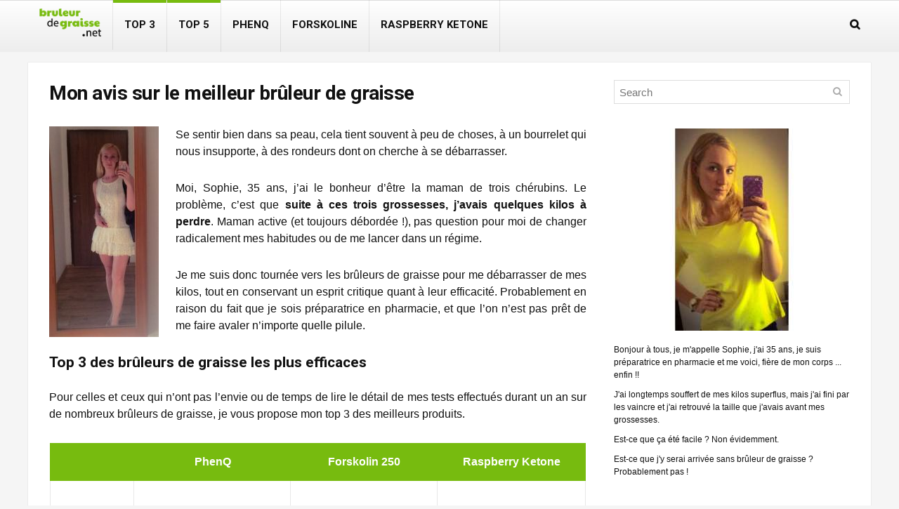

--- FILE ---
content_type: text/html; charset=UTF-8
request_url: https://www.bruleur-de-graisse.net/
body_size: 29887
content:
<!DOCTYPE html>
<!--[if IE 8]>    <html class="ie8" lang="fr-FR"> <![endif]-->
<!--[if IE 9]>    <html class="ie9" lang="fr-FR"> <![endif]-->
<!--[if (gt IE 9)|!(IE)] lang="fr-FR"><![endif]-->
<html lang="fr-FR">
<head>
<!-- Google Tag Manager -->
<script>(function(w,d,s,l,i){w[l]=w[l]||[];w[l].push({'gtm.start':
new Date().getTime(),event:'gtm.js'});var f=d.getElementsByTagName(s)[0],
j=d.createElement(s),dl=l!='dataLayer'?'&l='+l:'';j.async=true;j.src=
'https://www.googletagmanager.com/gtm.js?id='+i+dl;f.parentNode.insertBefore(j,f);
})(window,document,'script','dataLayer','GTM-5LD6MK5');</script>
<!-- End Google Tag Manager -->
<meta charset="utf-8" />
<meta name="viewport" content="width=device-width" />
<!-- <meta name="robots" content="noarchive">-->
<!-- feeds & pingback -->
<link rel="profile" href="https://gmpg.org/xfn/11" />
<link rel="pingback" href="https://www.bruleur-de-graisse.net/xmlrpc.php" />
<!--[if lt IE 9]><script src="https://www.bruleur-de-graisse.net/wp-content/themes/rehub/js/html5shiv.js"></script><![endif]-->	
<meta name='robots' content='index, follow, max-image-preview:large, max-snippet:-1, max-video-preview:-1' />
<meta http-equiv="Content-Security-Policy" content="upgrade-insecure-requests">

	<!-- This site is optimized with the Yoast SEO plugin v26.8 - https://yoast.com/product/yoast-seo-wordpress/ -->
	<title>Meilleur brûleur de graisse : le coup de pouce naturel pour mincir !</title>
	<meta name="description" content="J&#039;étais sceptique quant à l&#039;efficacité de ce type produits. Alors j&#039;ai décidé de tester les principaux. Je vous présente ici les résultats de mes tests." />
	<link rel="canonical" href="https://www.bruleur-de-graisse.net/" />
	<meta property="og:locale" content="fr_FR" />
	<meta property="og:type" content="website" />
	<meta property="og:title" content="Meilleur brûleur de graisse : le coup de pouce naturel pour mincir !" />
	<meta property="og:description" content="J&#039;étais sceptique quant à l&#039;efficacité de ce type produits. Alors j&#039;ai décidé de tester les principaux. Je vous présente ici les résultats de mes tests." />
	<meta property="og:url" content="https://www.bruleur-de-graisse.net/" />
	<meta property="og:site_name" content="Bruleur de Graisse" />
	<meta property="article:modified_time" content="2020-11-18T15:52:20+00:00" />
	<meta property="og:image" content="https://www.bruleur-de-graisse.net/wp-content/uploads/Sophie2-156x300.jpg" />
	<meta name="twitter:card" content="summary_large_image" />
	<script type="application/ld+json" class="yoast-schema-graph">{"@context":"https://schema.org","@graph":[{"@type":"WebPage","@id":"https://www.bruleur-de-graisse.net/","url":"https://www.bruleur-de-graisse.net/","name":"Meilleur brûleur de graisse : le coup de pouce naturel pour mincir !","isPartOf":{"@id":"https://www.bruleur-de-graisse.net/#website"},"primaryImageOfPage":{"@id":"https://www.bruleur-de-graisse.net/#primaryimage"},"image":{"@id":"https://www.bruleur-de-graisse.net/#primaryimage"},"thumbnailUrl":"https://www.bruleur-de-graisse.net/wp-content/uploads/Sophie2-156x300.jpg","datePublished":"2018-08-20T15:38:38+00:00","dateModified":"2020-11-18T15:52:20+00:00","description":"J'étais sceptique quant à l'efficacité de ce type produits. Alors j'ai décidé de tester les principaux. Je vous présente ici les résultats de mes tests.","breadcrumb":{"@id":"https://www.bruleur-de-graisse.net/#breadcrumb"},"inLanguage":"fr-FR","potentialAction":[{"@type":"ReadAction","target":["https://www.bruleur-de-graisse.net/"]}]},{"@type":"ImageObject","inLanguage":"fr-FR","@id":"https://www.bruleur-de-graisse.net/#primaryimage","url":"https://www.bruleur-de-graisse.net/wp-content/uploads/Sophie2.jpg","contentUrl":"https://www.bruleur-de-graisse.net/wp-content/uploads/Sophie2.jpg","width":312,"height":600,"caption":"Sophie"},{"@type":"BreadcrumbList","@id":"https://www.bruleur-de-graisse.net/#breadcrumb","itemListElement":[{"@type":"ListItem","position":1,"name":"Accueil"}]},{"@type":"WebSite","@id":"https://www.bruleur-de-graisse.net/#website","url":"https://www.bruleur-de-graisse.net/","name":"Bruleur de Graisse","description":"Pour mincir vite et bien","potentialAction":[{"@type":"SearchAction","target":{"@type":"EntryPoint","urlTemplate":"https://www.bruleur-de-graisse.net/?s={search_term_string}"},"query-input":{"@type":"PropertyValueSpecification","valueRequired":true,"valueName":"search_term_string"}}],"inLanguage":"fr-FR"}]}</script>
	<!-- / Yoast SEO plugin. -->


<link rel='dns-prefetch' href='//widgetlogic.org' />
<link rel='dns-prefetch' href='//fonts.googleapis.com' />
<link rel="alternate" type="application/rss+xml" title="Bruleur de Graisse &raquo; Flux" href="https://www.bruleur-de-graisse.net/feed/" />
<link rel="alternate" title="oEmbed (JSON)" type="application/json+oembed" href="https://www.bruleur-de-graisse.net/wp-json/oembed/1.0/embed?url=https%3A%2F%2Fwww.bruleur-de-graisse.net%2F" />
<link rel="alternate" title="oEmbed (XML)" type="text/xml+oembed" href="https://www.bruleur-de-graisse.net/wp-json/oembed/1.0/embed?url=https%3A%2F%2Fwww.bruleur-de-graisse.net%2F&#038;format=xml" />
<style id='wp-img-auto-sizes-contain-inline-css' type='text/css'>
img:is([sizes=auto i],[sizes^="auto," i]){contain-intrinsic-size:3000px 1500px}
/*# sourceURL=wp-img-auto-sizes-contain-inline-css */
</style>
<link rel='stylesheet' id='global-tweaks-css' href='https://www.bruleur-de-graisse.net/wp-content/plugins/zz-awp-optimize/assets/css/global-tweaks.css?ver=1.6.9' type='text/css' media='all' />
<link rel='stylesheet' id='font-system-css' href='https://www.bruleur-de-graisse.net/wp-content/plugins/zz-awp-optimize/assets/css/font-system.css?ver=1.6.9' type='text/css' media='all' />
<style id='wp-emoji-styles-inline-css' type='text/css'>

	img.wp-smiley, img.emoji {
		display: inline !important;
		border: none !important;
		box-shadow: none !important;
		height: 1em !important;
		width: 1em !important;
		margin: 0 0.07em !important;
		vertical-align: -0.1em !important;
		background: none !important;
		padding: 0 !important;
	}
/*# sourceURL=wp-emoji-styles-inline-css */
</style>
<link rel='stylesheet' id='block-widget-css' href='https://www.bruleur-de-graisse.net/wp-content/plugins/widget-logic/block_widget/css/widget.css?ver=1768332995' type='text/css' media='all' />
<link rel='stylesheet' id='wpsm-comptable-styles-css' href='https://www.bruleur-de-graisse.net/wp-content/plugins/table-maker/css/style.css?ver=1.9.1' type='text/css' media='all' />
<link rel='stylesheet' id='ez-toc-css' href='https://www.bruleur-de-graisse.net/wp-content/plugins/easy-table-of-contents/assets/css/screen.min.css?ver=2.0.80' type='text/css' media='all' />
<style id='ez-toc-inline-css' type='text/css'>
div#ez-toc-container .ez-toc-title {font-size: 120%;}div#ez-toc-container .ez-toc-title {font-weight: 500;}div#ez-toc-container ul li , div#ez-toc-container ul li a {font-size: 95%;}div#ez-toc-container ul li , div#ez-toc-container ul li a {font-weight: 500;}div#ez-toc-container nav ul ul li {font-size: 90%;}div#ez-toc-container {background: #fff;border: 1px solid #ddd;}div#ez-toc-container p.ez-toc-title , #ez-toc-container .ez_toc_custom_title_icon , #ez-toc-container .ez_toc_custom_toc_icon {color: #000000;}div#ez-toc-container ul.ez-toc-list a {color: #77bb0f;}div#ez-toc-container ul.ez-toc-list a:hover {color: #81d742;}div#ez-toc-container ul.ez-toc-list a:visited {color: #77bb0f;}.ez-toc-counter nav ul li a::before {color: ;}.ez-toc-box-title {font-weight: bold; margin-bottom: 10px; text-align: center; text-transform: uppercase; letter-spacing: 1px; color: #666; padding-bottom: 5px;position:absolute;top:-4%;left:5%;background-color: inherit;transition: top 0.3s ease;}.ez-toc-box-title.toc-closed {top:-25%;}
.ez-toc-container-direction {direction: ltr;}.ez-toc-counter ul{counter-reset: item ;}.ez-toc-counter nav ul li a::before {content: counters(item, '.', decimal) '. ';display: inline-block;counter-increment: item;flex-grow: 0;flex-shrink: 0;margin-right: .2em; float: left; }.ez-toc-widget-direction {direction: ltr;}.ez-toc-widget-container ul{counter-reset: item ;}.ez-toc-widget-container nav ul li a::before {content: counters(item, '.', decimal) '. ';display: inline-block;counter-increment: item;flex-grow: 0;flex-shrink: 0;margin-right: .2em; float: left; }
/*# sourceURL=ez-toc-inline-css */
</style>
<link rel='stylesheet' id='style-css' href='https://www.bruleur-de-graisse.net/wp-content/themes/rehub-child/style.css?ver=6.9' type='text/css' media='all' />
<link rel='stylesheet' id='responsive-css' href='https://www.bruleur-de-graisse.net/wp-content/themes/rehub/css/responsive.css?ver=6.9' type='text/css' media='all' />
<link rel='stylesheet' id='rehub_shortcode-css' href='https://www.bruleur-de-graisse.net/wp-content/themes/rehub/shortcodes/css/css.css?ver=6.9' type='text/css' media='all' />
<link rel='stylesheet' id='fontawesome-css' href='https://www.bruleur-de-graisse.net/wp-content/themes/rehub/vafpress-framework/public/css/vendor/font-awesome.min.css?ver=6.9' type='text/css' media='all' />
<link rel='stylesheet' id='default_font-css' href='//fonts.googleapis.com/css?family=Roboto%3A300%2C400%2C700&#038;subset=latin%2Ccyrillic&#038;ver=6.9' type='text/css' media='all' />
<script type="text/javascript" src="https://www.bruleur-de-graisse.net/wp-includes/js/jquery/jquery.min.js?ver=3.7.1" id="jquery-core-js"></script>
<script type="text/javascript" src="https://www.bruleur-de-graisse.net/wp-includes/js/jquery/jquery-migrate.min.js?ver=3.4.1" id="jquery-migrate-js"></script>
<script type="text/javascript" src="https://www.bruleur-de-graisse.net/wp-content/themes/rehub/js/modernizr.js?ver=2.7.1" id="modernizr-js"></script>
<link rel="https://api.w.org/" href="https://www.bruleur-de-graisse.net/wp-json/" /><link rel="alternate" title="JSON" type="application/json" href="https://www.bruleur-de-graisse.net/wp-json/wp/v2/pages/10" /><link rel="EditURI" type="application/rsd+xml" title="RSD" href="https://www.bruleur-de-graisse.net/xmlrpc.php?rsd" />
<meta name="generator" content="WordPress 6.9" />
<link rel='shortlink' href='https://www.bruleur-de-graisse.net/' />
<style type="text/css"> article.post a{color:#77bb0f;}header .main-nav{position:relative;z-index:999;width:100%;} nav.top_menu > ul > li ul li a:hover{color:#111111}.widget.tabs > ul > li:hover,.comm_meta_wrap .rh_user_s2_label,.sidebar .dark_sidebar .tabs-item .detail .post-meta a.cat,.wpsm_pretty_hover li:hover,.wpsm_pretty_hover li:hover a{color:#ffffff;}.footer-bottom .widget .f_menu li a:hover{text-decoration:underline;}.wpsm_promobox.rehub_promobox{border-left-color:#77bb0f!important;}.top_rating_block .top_rating_item .rating_col a.read_full,.color_link{color:#77bb0f !important;}nav.top_menu > ul > li > a:hover,nav.top_menu > ul > li.current-menu-item a,.search-header-contents{border-top-color:#77bb0f;}nav.top_menu > ul > li ul,.main-nav.dark_style{border-bottom:2px solid #77bb0f;}.wpb_content_element.wpsm-tabs.n_b_tab .wpb_tour_tabs_wrapper .wpb_tabs_nav .ui-state-active a{border-bottom:3px solid #77bb0f !important}.featured_slider:hover .score,.top_chart_controls .controls:hover,article.post .wpsm_toplist_heading:before{border-color:#77bb0f;}.btn_more:hover,.small_post .overlay .btn_more:hover{border:1px solid #77bb0f;color:#fff}.wpsm-tabs ul.ui-tabs-nav .ui-state-active a,.rehub_woo_review .rehub_woo_tabs_menu li.current{border-top:3px solid #77bb0f;}.wps_promobox{border-left:3px solid #77bb0f;}.gallery-pics .gp-overlay{box-shadow:0 0 0 4px #77bb0f inset;}.post .rehub_woo_tabs_menu li.current,.woocommerce div.product .woocommerce-tabs ul.tabs li.active{border-top:2px solid #77bb0f;}.rething_item a.cat{border-bottom-color:#77bb0f}nav.top_menu ul li ul{border-bottom:2px solid #77bb0f;}.widget.deal_daywoo{border:3px solid #77bb0f;padding:20px;background:#fff;box-sizing:border-box;}.deal_daywoo .wpsm-bar-bar{background-color:#77bb0f !important} #buddypress div.item-list-tabs ul li.selected a span,#buddypress div.item-list-tabs ul li.current a span,#buddypress div.item-list-tabs ul li a span,.user-profile-div .user-menu-tab > li.active > a,.user-profile-div .user-menu-tab > li.active > a:focus,.user-profile-div .user-menu-tab > li.active > a:hover,.slide .news_cat a,.news_in_thumb:hover .news_cat a,.news_out_thumb:hover .news_cat a,.col-feat-grid:hover .news_cat a,.alphabet-filter .return_to_letters span,.carousel-style-deal .re_carousel .controls,.re_carousel .controls:hover,.openedprevnext .postNavigation a,.postNavigation a:hover,.top_chart_pagination a.selected,.woocommerce .widget_price_filter .ui-slider .ui-slider-handle,.woocommerce-page .widget_price_filter .ui-slider .ui-slider-handle,.main_slider .flex-control-paging li a.flex-active,.main_slider .flex-control-paging li a:hover,.widget_edd_cart_widget .edd-cart-number-of-items .edd-cart-quantity,.btn_more:hover,.news_out_tabs > ul > li:hover,.news_out_tabs > ul > li.current,.featured_slider:hover .score,#bbp_user_edit_submit,.bbp-topic-pagination a,.bbp-topic-pagination a,.widget.tabs > ul > li:hover,.custom-checkbox label.checked:after,.post_slider .caption,.slider_post .caption,ul.postpagination li.active a,ul.postpagination li:hover a,ul.postpagination li a:focus,.post_slider .flex-control-nav li a.flex-active,.post_slider .flex-control-nav li a:hover,.top_theme h5 strong,.re_carousel .text:after,.widget.tabs .current,#topcontrol:hover,.featured_slider .flex-control-paging li a.flex-active,.featured_slider .flex-control-paging li a:hover,.main_slider .flex-overlay:hover a.read-more,.rehub_chimp #mc_embed_signup input#mc-embedded-subscribe,#rank_1.top_rating_item .rank_count,#toplistmenu > ul li:before,.rehub_chimp:before,.wpsm-members > strong:first-child,.r_catbox_btn,.wpcf7 .wpcf7-submit,.rh_woocartmenu-icon,.comm_meta_wrap .rh_user_s2_label,.wpsm_pretty_hover li:hover,.rehub-main-color-bg{background:#77bb0f;}@media (max-width:767px){.postNavigation a{background:#77bb0f;}} a,.carousel-style-deal .deal-item .priced_block .price_count ins,nav.top_menu ul li.menu-item-has-children ul li.menu-item-has-children > a:before,.top_chart_controls .controls:hover,.flexslider .fa-pulse,.footer-bottom .widget .f_menu li a:hover,.comment_form h3 a,.bbp-body li.bbp-forum-info > a:hover,.bbp-body li.bbp-topic-title > a:hover,#subscription-toggle a:before,#favorite-toggle a:before,.aff_offer_links .aff_name a,.rh-deal-price,.rehub_feat_block .start_price span,.news_lettr p a,.sidebar .featured_slider .link,.commentlist .comment-content small a,.related_articles .title_cat_related a,article em.emph,.campare_table table.one td strong.red,.sidebar .tabs-item .detail p a,.category_tab h5 a:hover,.footer-bottom .widget .title span,footer p a,.welcome-frase strong,.news_lettr:after,article.post .wpsm_toplist_heading:before,article.post a.color_link,.categoriesbox:hover h3 a:after,.bbp-body li.bbp-forum-info > a,.bbp-body li.bbp-topic-title > a,.widget .title i,.woocommerce-MyAccount-navigation ul li.is-active a,.category-vendormenu li.current a,.deal_daywoo .title,.rehub-main-color{color:#77bb0f;} span.re_filtersort_btn:hover,span.active.re_filtersort_btn,.page-link > span:not(.page-link-title),.postimagetrend .title,.widget.widget_affegg_widget .title,.widget.top_offers .title,header .header_first_style .search form.search-form [type="submit"],.more_post a,.more_post span,.filter_home_pick span.active,.filter_home_pick span:hover,.filter_product_pick span.active,.filter_product_pick span:hover,.rh_tab_links a.active,.rh_tab_links a:hover,.wcv-navigation ul.menu li.active,.wcv-navigation ul.menu li:hover a,header .header_seven_style .search form.search-form [type="submit"],.title_deal_wrap,.rehub-sec-color-bg{background:#0076a3 !important;color:#fff !important;}.widget.widget_affegg_widget .title:after,.widget.top_offers .title:after,.vc_tta-tabs.wpsm-tabs .vc_tta-tab.vc_active,.vc_tta-tabs.wpsm-tabs .vc_tta-panel.vc_active .vc_tta-panel-heading{border-top-color:#0076a3 !important;}.page-link > span:not(.page-link-title){border:1px solid #0076a3;}.page-link > span:not(.page-link-title),.header_first_style .search form.search-form [type="submit"] i{color:#fff !important;}.rh_tab_links a.active,.rh_tab_links a:hover,.rehub-sec-color-border{border-color:#0076a3}.rh_wrapper_video_playlist .rh_video_currently_playing,.rh_wrapper_video_playlist .rh_video_currently_playing.rh_click_video:hover{background-color:#0076a3;box-shadow:1200px 0 0 #0076a3 inset;}.rehub-sec-color{color:#0076a3}  .woocommerce .summary .masked_coupon,.woocommerce a.woo_loop_btn,.woocommerce input.button.alt,.woocommerce .checkout-button.button,.woocommerce a.add_to_cart_button,.woocommerce-page a.add_to_cart_button,.woocommerce .single_add_to_cart_button,.woocommerce div.product form.cart .button,.priced_block .btn_offer_block,.rh-deal-compact-btn,input.mdf_button,#buddypress input[type="submit"],#buddypress input[type="button"],#buddypress input[type="reset"],#buddypress button.submit,.ap-pro-form-field-wrapper input[type="submit"],.btn_block_part .btn_offer_block,.wpsm-button.rehub_main_btn,.wcv-grid a.button,input.gmw-submit,#ws-plugin--s2member-profile-submit{background:none #77bb0f !important;box-shadow:0 2px 2px #E7E7E7 !important;color:#fff !important;border-radius:0 !important;text-decoration:none !important;outline:0;border:none !important;}.woocommerce a.woo_loop_btn:hover,.woocommerce input.button.alt:hover,.woocommerce .checkout-button.button:hover,.woocommerce a.add_to_cart_button:hover,.woocommerce-page a.add_to_cart_button:hover,.woocommerce a.single_add_to_cart_button:hover,.woocommerce-page a.single_add_to_cart_button:hover,.woocommerce div.product form.cart .button:hover,.woocommerce-page div.product form.cart .button:hover,.priced_block .btn_offer_block:hover,.wpsm-button.rehub_main_btn:hover,#buddypress input[type="submit"]:hover,#buddypress input[type="button"]:hover,#buddypress input[type="reset"]:hover,#buddypress button.submit:hover,.post .btn:hover,.small_post .btn:hover,.ap-pro-form-field-wrapper input[type="submit"]:hover,.btn_block_part .btn_offer_block:hover,.wcv-grid a.button:hover,#ws-plugin--s2member-profile-submit:hover{background:none #77bb0f !important;color:#fff !important;opacity:0.8;box-shadow:none !important;border-color:transparent}.woocommerce a.woo_loop_btn:active,.woocommerce .button.alt:active,.woocommerce .checkout-button.button:active,.woocommerce a.add_to_cart_button:active,.woocommerce-page a.add_to_cart_button:active,.woocommerce a.single_add_to_cart_button:active,.woocommerce-page a.single_add_to_cart_button:active,.woocommerce div.product form.cart .button:active,.woocommerce-page div.product form.cart .button:active,.wpsm-button.rehub_main_btn:active,#buddypress input[type="submit"]:active,#buddypress input[type="button"]:active,#buddypress input[type="reset"]:active,#buddypress button.submit:active,.ap-pro-form-field-wrapper input[type="submit"]:active,.btn_block_part .btn_offer_block:active,.wcv-grid a.button:active,#ws-plugin--s2member-profile-submit:active{background:none #77bb0f !important;box-shadow:none;top:2px;color:#fff !important;}.re_thing_btn .rehub_offer_coupon.masked_coupon:after{border:1px dashed #77bb0f;border-left:none;}.re_thing_btn.continue_thing_btn a,.re_thing_btn .rehub_offer_coupon.not_masked_coupon{color:#77bb0f !important;}.re_thing_btn a,.re_thing_btn .rehub_offer_coupon{background-color:#77bb0f;border:1px solid #77bb0f;}.main_slider .re_thing_btn a,.widget_merchant_list .buttons_col{background-color:#77bb0f !important;}.re_thing_btn .rehub_offer_coupon{border-style:dashed;}.re_thing_btn a:hover,.re_thing_btn.continue_thing_btn a:hover{background-color:#CC940F;border:1px solid #CC940F;color:#fff !important}.rehub_offer_coupon.zeroclipboard-is-hover{border:1px dashed #CC940F;}.rehub_offer_coupon.zeroclipboard-is-hover i.fa{color:#CC940F}.re_thing_btn .rehub_offer_coupon.not_masked_coupon.zeroclipboard-is-hover{color:#CC940F !important}.deal_daywoo .price{color:#77bb0f}@media(min-width:1224px){.single-post .full_width > article.post,single-product .full_width > article.post{padding:32px}.title_single_area.full_width{margin:25px 32px 0 32px;}.main-side .title_single_area.full_width{margin:0;}.full_width .wpsm-comptable td img{padding:5px}}</style><link rel="icon" href="https://www.bruleur-de-graisse.net/wp-content/uploads/cropped-perte-de-poids-32x32.png" sizes="32x32" />
<link rel="icon" href="https://www.bruleur-de-graisse.net/wp-content/uploads/cropped-perte-de-poids-192x192.png" sizes="192x192" />
<link rel="apple-touch-icon" href="https://www.bruleur-de-graisse.net/wp-content/uploads/cropped-perte-de-poids-180x180.png" />
<meta name="msapplication-TileImage" content="https://www.bruleur-de-graisse.net/wp-content/uploads/cropped-perte-de-poids-270x270.png" />
<style>.cwp-item-price {
    font-family: 'arial', trebuchet ms, Helvetica, sans-serif;
}

#review-statistics h1,
#review-statistics h2,
#review-statistics h3,
#review-statistics h4,
#review-statistics h5,
#review-statistics h6 {
    font-family: 'arial', trebuchet ms, Helvetica, sans-serif;
}

#review-statistics .cwp-review-percentage span {
    font-family: 'arial', trebuchet ms;
}

#review-statistics .review-wrap-up .review-wu-right h2 {
    font-family: 'arial', trebuchet ms;
}

#review-statistics .review-wrap-up .review-wu-right ul li {
    font-family: 'arial', trebuchet ms;
}

.cwp-review-percentage span { 
    font-family: 'arial', trebuchet ms;
}

#review-statistics .review-wrap-up .review-wu-right h2 {
    font-family: 'arial', trebuchet ms;
    font-weight: 600;
}

#review-statistics .review-wrap-up .review-wu-right ul li {
    font-size: 15px;
    font-family: 'arial', trebuchet ms;
    line-height: 1.5;
}

#review-statistics .review-wu-bars h3, .review-wu-bars span {
    font-family: 'arial', trebuchet ms;
    font-size: 15px !important;
    text-transform: none;
    font-style: normal;
}

.affiliate-button a span {
    font-family: 'arial', trebuchet ms;
    font-style: normal;
}

.go span {
    background-color: #75C000;
}

.h-three .head_section {
    padding: 10px 15px 0 15px;
    background: #fff;
    display: inline-block;
    margin-left: 20px;
}



.double-line {
    background: url(/wp-content/themes/rehub-child/images/heading-two-bg.png) center repeat-x;
    border-bottom: 0px;
    padding: 12px 0px;
    margin-bottom: 0;
}


.news .detail h2 {
    float: left;
    margin: 0 0 12px;
    padding: 0 36px 0 0;
}

h2 {
    color: #111111;
    font: 700 21px/25px "Roboto",trebuchet ms;
    margin: 20px 0 25px;
}

.wppr-prodlist .wppr-prodrow .wppr-prodrowright .wppr-bttn {
    background-color: #66b22c!important;
}

div.affiliate-button a:hover {
    border: 2px solid #66b22c !important;
    color: #66b22c !important;
}

.rehub_feat_block.table_view_block .price_count {
    color: #66b22c !important;
    
}

.rehub_feat_block .offer_thumb img {
    max-width: 250px;
}</style></head>
<body data-rsssl=1 class="home wp-singular page-template-default page page-id-10 wp-theme-rehub wp-child-theme-rehub-child">
<!-- Google Tag Manager (noscript) -->
<noscript><iframe src="https://www.googletagmanager.com/ns.html?id=GTM-5LD6MK5"
height="0" width="0" style="display:none;visibility:hidden"></iframe></noscript>
<!-- End Google Tag Manager (noscript) -->
	
<!-- HEADER -->
<header id="main_header" class="white_style mobile_logo_enabled logo_menu_row_enable">
<div class="header_wrap">
    <div id="top_ankor"></div>
        <!-- Logo section -->
    <div class="logo_section_wrap">
        <div class="logo-section header_five_style clearfix">
            <div class="logo">
          		          			<a href="https://www.bruleur-de-graisse.net" class="logo_image"><img src="https://www.bruleur-de-graisse.net/wp-content/uploads/bruleur-de-graisse.net_.png" alt="Bruleur de Graisse" height="" width="" /></a>
          		       
            </div>
                                     
                                     
        </div>
    </div>
    <!-- /Logo section -->  
    <!-- Main Navigation -->
    <div class="main-nav white_style">   
        <nav class="top_menu"><ul id="menu-main" class="menu"><li class="menu-item logo-inmenu"><a href="https://www.bruleur-de-graisse.net" class="logo_image_inmenu"><img src="https://www.bruleur-de-graisse.net/wp-content/uploads/bruleur-de-graisse.net_.png" alt="Bruleur de Graisse" /></a></li><li id="menu-item-113" class="menu-item menu-item-type-custom menu-item-object-custom current-menu-item current_page_item menu-item-home"><a href="https://www.bruleur-de-graisse.net/#Top_3_des_bruleurs_de_graisse_les_plus_efficaces" class="menu-item-one-line">Top 3</a></li>
<li id="menu-item-114" class="menu-item menu-item-type-custom menu-item-object-custom current-menu-item current_page_item menu-item-home"><a href="https://www.bruleur-de-graisse.net/#Tableau_recapitulatif_de_mon_Top_5" class="menu-item-one-line">Top 5</a></li>
<li id="menu-item-128" class="menu-item menu-item-type-post_type menu-item-object-page"><a href="https://www.bruleur-de-graisse.net/phenq/" class="menu-item-one-line">PhenQ</a></li>
<li id="menu-item-129" class="menu-item menu-item-type-post_type menu-item-object-page"><a href="https://www.bruleur-de-graisse.net/forskoline/" class="menu-item-one-line">Forskoline</a></li>
<li id="menu-item-130" class="menu-item menu-item-type-post_type menu-item-object-page"><a href="https://www.bruleur-de-graisse.net/raspberry-ketone/" class="menu-item-one-line">Raspberry Ketone</a></li>
<li class="menu-item rehub-custom-menu-item top-search-onclick"><a class="icon-search-onclick icon-in-main-menu menu-item-one-line"></a></li></ul></nav>        <div class="responsive_nav_wrap">
        </div>
        <div class="search-header-contents"><form  role="search" method="get" class="search-form" action="https://www.bruleur-de-graisse.net/">
  	<input type="text" name="s" placeholder="Search"  data-posttype="post">
  	<input type="hidden" name="post_type" value="post" />  	<button type="submit" class="btnsearch"><i class="fa fa-search"></i></button>
</form>
</div>
    </div>
    <!-- /Main Navigation -->
</div>  
</header>
<!-- CONTENT -->
<div class="content"> 
            <div class="clearfix">
          <!-- Main Side -->
          <div class="main-side page clearfix">
            <div class="title"><h1>Mon avis sur le meilleur brûleur de graisse</h1></div>
            <article class="post" id="page-10">       
                            <p><img decoding="async" class="wp-image-35 size-medium alignleft" src="https://www.bruleur-de-graisse.net/wp-content/uploads/Sophie2-156x300.jpg" alt="Sophie" width="156" height="300" srcset="https://www.bruleur-de-graisse.net/wp-content/uploads/Sophie2-156x300.jpg 156w, https://www.bruleur-de-graisse.net/wp-content/uploads/Sophie2-768x1476.jpg 768w, https://www.bruleur-de-graisse.net/wp-content/uploads/Sophie2-532x1024.jpg 532w, https://www.bruleur-de-graisse.net/wp-content/uploads/Sophie2-26x50.jpg 26w, https://www.bruleur-de-graisse.net/wp-content/uploads/Sophie2-765x1471.jpg 765w, https://www.bruleur-de-graisse.net/wp-content/uploads/Sophie2-96x184.jpg 96w, https://www.bruleur-de-graisse.net/wp-content/uploads/Sophie2.jpg 312w" sizes="(max-width: 156px) 100vw, 156px" /></p>
<p style="text-align: justify;">Se sentir bien dans sa peau, cela tient souvent à peu de choses, à un bourrelet qui nous insupporte, à des rondeurs dont on cherche à se débarrasser.</p>
<p style="text-align: justify;">Moi, Sophie, 35 ans, j&rsquo;ai le bonheur d&rsquo;être la maman de trois chérubins. Le problème, c&rsquo;est que <strong>suite à ces trois grossesses, j&rsquo;avais quelques kilos à perdre</strong>. Maman active (et toujours débordée !), pas question pour moi de changer radicalement mes habitudes ou de me lancer dans un régime.</p>
<p style="text-align: justify;">Je me suis donc tournée vers les brûleurs de graisse pour me débarrasser de mes kilos, tout en conservant un esprit critique quant à leur efficacité. Probablement en raison du fait que je sois préparatrice en pharmacie, et que l&rsquo;on n&rsquo;est pas prêt de me faire avaler n&rsquo;importe quelle pilule.</p>
<h2 style="text-align: justify;"><span class="ez-toc-section" id="Top_3_des_bruleurs_de_graisse_les_plus_efficaces"></span>Top 3 des brûleurs de graisse les plus efficaces<span class="ez-toc-section-end"></span></h2>
<p style="text-align: justify;">Pour celles et ceux qui n&rsquo;ont pas l&rsquo;envie ou de temps de lire le détail de mes tests effectués durant un an sur de nombreux brûleurs de graisse, je vous propose mon top 3 des meilleurs produits.</p>
						<div class="wpsm-comptable-wrap">
				<table id="wpsm-table-1" class="wpsm-comptable center-table-align wpsmt-column-stack">
									<thead class="wpsm-thead wpsm-thead-green">
						<tr>							
																								<th class="placeholder wpsm-placeholder"></th>
									
								
																								<th>PhenQ</th>
									
								
																								<th>Forskolin 250</th>
									
								
																								<th>Raspberry Ketone</th>
									
								
													</tr>
					</thead>
					<tbody class="wpsm-tbody">
																<tr>															<td>																</td>
																							<td>																										<a href="https://www.wb22trk.com/27C95F6/BP658/?uid=90"><img decoding="async" src="/wp-content/uploads/phen-q.png" alt="PhenQ" /></a>																</td>
																							<td>																										<a href="https://www.wb22trk.com/27C95F6/PS824/?uid=156"><img decoding="async" src="/wp-content/uploads/forskolin250.png" alt="Forskolin 250" /></a>																</td>
																							<td>																										<a href="https://www.wb22trk.com/27C95F6/ZQMP5/?uid=249"><img decoding="async" src="/wp-content/uploads/raspebrry-ketone-150x150-1.png" alt="Raspberry Ketone" /></a>																</td>
																					</tr>
																<tr>															<td>																										<strong>Avis rapide</strong>																</td>
																							<td>																										Sans conteste, c'est celui qui m'a permis d'obtenir des résultats particulièrement visibles sur ma silhouette. D'ailleurs, <strong>le PhenQ est souvent plébiscité pour son efficacité</srong> directement liée à sa formule unique α-Lacys Reset®. Celle-ci ralentit la production des graisses, réduit l'appétit et augmente votre métabolisme.																</td>
																							<td>																										Activateur de métabolisme, cardiotonique, accroissement de la thermogénèse, le Forskolin 250 offre des résultats probants. Par ailleurs, ce qui m'a séduite, c'est le fait que <strong>son principe actif soit naturel car extrait d'une plante aux vertus médicales</strong> venues d'Inde, le Coleus Forskohlii.																</td>
																							<td>																										Composé naturel présent dans les framboises, la cétone augmente la production d'adinopectine et facilite par la même occasion la perte de masse grasse. La cétone de framboise est également reconnue pour <strong>ses propriétés 'coupe-faim'</strong>.																</td>
																					</tr>
																<tr>															<td>																										<strong>Ma note</strong>																</td>
																							<td>																										<i class="wpsm-table-icon wpsm-icon-star"></i><i class="wpsm-table-icon wpsm-icon-star"></i><i class="wpsm-table-icon wpsm-icon-star"></i><i class="wpsm-table-icon wpsm-icon-star"></i><i class="wpsm-table-icon wpsm-icon-star"></i>																</td>
																							<td>																										<i class="wpsm-table-icon wpsm-icon-star"></i><i class="wpsm-table-icon wpsm-icon-star"></i><i class="wpsm-table-icon wpsm-icon-star"></i><i class="wpsm-table-icon wpsm-icon-star"></i><i class="wpsm-table-icon wpsm-icon-star"></i>																</td>
																							<td>																										<i class="wpsm-table-icon wpsm-icon-star"></i><i class="wpsm-table-icon wpsm-icon-star"></i><i class="wpsm-table-icon wpsm-icon-star"></i><i class="wpsm-table-icon wpsm-icon-star"></i><i class="wpsm-table-icon wpsm-icon-star"></i>																</td>
																					</tr>
																<tr>															<td>																										<strong>Site Officiel</strong>																</td>
																							<td>																										<a href="https://www.wb22trk.com/27C95F6/BP658/?uid=90" rel="nofollow" class="wpsm-button green small">Acheter en ligne</a>																</td>
																							<td>																										<a href="https://www.wb22trk.com/27C95F6/PS824/?uid=156" rel="nofollow" class="wpsm-button green small">Acheter en ligne</a>																</td>
																							<td>																										<a href="https://www.wb22trk.com/27C95F6/ZQMP5/?uid=249" rel="nofollow" class="wpsm-button green small">Acheter en ligne</a>																</td>
																					</tr>
																<tr>															<td>																										<strong>Prix</strong>																</td>
																							<td>																										69,95€																</td>
																							<td>																										39,99€																</td>
																							<td>																										24,99€																</td>
																					</tr>
										</tbody>
				</table>
			</div>
		
<div id="ez-toc-container" class="ez-toc-v2_0_80 counter-hierarchy ez-toc-counter ez-toc-custom ez-toc-container-direction">
<p class="ez-toc-title" style="cursor:inherit">Sommaire</p>
<label for="ez-toc-cssicon-toggle-item-69751dee213b8" class="ez-toc-cssicon-toggle-label"><span class=""><span class="eztoc-hide" style="display:none;">Toggle</span><span class="ez-toc-icon-toggle-span"><svg style="fill: #000000;color:#000000" xmlns="http://www.w3.org/2000/svg" class="list-377408" width="20px" height="20px" viewBox="0 0 24 24" fill="none"><path d="M6 6H4v2h2V6zm14 0H8v2h12V6zM4 11h2v2H4v-2zm16 0H8v2h12v-2zM4 16h2v2H4v-2zm16 0H8v2h12v-2z" fill="currentColor"></path></svg><svg style="fill: #000000;color:#000000" class="arrow-unsorted-368013" xmlns="http://www.w3.org/2000/svg" width="10px" height="10px" viewBox="0 0 24 24" version="1.2" baseProfile="tiny"><path d="M18.2 9.3l-6.2-6.3-6.2 6.3c-.2.2-.3.4-.3.7s.1.5.3.7c.2.2.4.3.7.3h11c.3 0 .5-.1.7-.3.2-.2.3-.5.3-.7s-.1-.5-.3-.7zM5.8 14.7l6.2 6.3 6.2-6.3c.2-.2.3-.5.3-.7s-.1-.5-.3-.7c-.2-.2-.4-.3-.7-.3h-11c-.3 0-.5.1-.7.3-.2.2-.3.5-.3.7s.1.5.3.7z"/></svg></span></span></label><input type="checkbox"  id="ez-toc-cssicon-toggle-item-69751dee213b8" checked aria-label="Toggle" /><nav><ul class='ez-toc-list ez-toc-list-level-1 ' ><li class='ez-toc-page-1 ez-toc-heading-level-2'><a class="ez-toc-link ez-toc-heading-1" href="#Top_3_des_bruleurs_de_graisse_les_plus_efficaces" >Top 3 des brûleurs de graisse les plus efficaces</a></li><li class='ez-toc-page-1 ez-toc-heading-level-2'><a class="ez-toc-link ez-toc-heading-2" href="#Comment_jai_procede_pour_tester_les_bruleurs_de_graisse" >Comment j&rsquo;ai procédé pour tester les brûleurs de graisse ?</a></li><li class='ez-toc-page-1 ez-toc-heading-level-2'><a class="ez-toc-link ez-toc-heading-3" href="#Mon_classement_perso_des_5_meilleurs_bruleurs_de_graisse" >Mon classement perso des 5 meilleurs brûleurs de graisse</a><ul class='ez-toc-list-level-3' ><li class='ez-toc-heading-level-3'><a class="ez-toc-link ez-toc-heading-4" href="#N%C2%B01_PhenQ_le_bruleur_de_graisse_derniere_generation" >N°1 : PhenQ, le brûleur de graisse dernière génération</a><ul class='ez-toc-list-level-4' ><li class='ez-toc-heading-level-4'><a class="ez-toc-link ez-toc-heading-5" href="#Caracteristiques_du_PhenQ" >Caractéristiques du PhenQ</a></li><li class='ez-toc-page-1 ez-toc-heading-level-4'><a class="ez-toc-link ez-toc-heading-6" href="#A_qui_sadresse_le_PhenQ" >A qui s&rsquo;adresse le PhenQ ?</a></li><li class='ez-toc-page-1 ez-toc-heading-level-4'><a class="ez-toc-link ez-toc-heading-7" href="#Les_plus_et_les_moins_de_ce_bruleur_de_graisse" >Les plus et les moins de ce brûleur de graisse</a></li><li class='ez-toc-page-1 ez-toc-heading-level-4'><a class="ez-toc-link ez-toc-heading-8" href="#Mon_avis_sur_le_PhenQ" >Mon avis sur le PhenQ</a></li></ul></li><li class='ez-toc-page-1 ez-toc-heading-level-3'><a class="ez-toc-link ez-toc-heading-9" href="#N%C2%B02_Forskolin_250_le_brule-graisse_100_naturel" >N°2 : Forskolin 250, le brûle-graisse 100% naturel</a><ul class='ez-toc-list-level-4' ><li class='ez-toc-heading-level-4'><a class="ez-toc-link ez-toc-heading-10" href="#Caracteristiques_du_Forskolin_250" >Caractéristiques du Forskolin 250</a></li><li class='ez-toc-page-1 ez-toc-heading-level-4'><a class="ez-toc-link ez-toc-heading-11" href="#A_qui_sadresse_le_Forskolin_250" >A qui s&rsquo;adresse le Forskolin 250 ?</a></li><li class='ez-toc-page-1 ez-toc-heading-level-4'><a class="ez-toc-link ez-toc-heading-12" href="#Les_plus_et_les_moins_du_Forskolin_250" >Les plus et les moins du Forskolin 250</a></li><li class='ez-toc-page-1 ez-toc-heading-level-4'><a class="ez-toc-link ez-toc-heading-13" href="#Mon_avis_sur_le_Forskolin_250" >Mon avis sur le Forskolin 250</a></li></ul></li><li class='ez-toc-page-1 ez-toc-heading-level-3'><a class="ez-toc-link ez-toc-heading-14" href="#N%C2%B03_le_brule-graisse_Raspberry_Ketone" >N°3 : le brûle-graisse Raspberry Ketone</a><ul class='ez-toc-list-level-4' ><li class='ez-toc-heading-level-4'><a class="ez-toc-link ez-toc-heading-15" href="#Caracteristiques_du_Raspberry_Ketone" >Caractéristiques du Raspberry Ketone</a></li><li class='ez-toc-page-1 ez-toc-heading-level-4'><a class="ez-toc-link ez-toc-heading-16" href="#A_qui_sadresse_le_Raspberry_Ketone" >A qui s&rsquo;adresse le Raspberry Ketone ?</a></li><li class='ez-toc-page-1 ez-toc-heading-level-4'><a class="ez-toc-link ez-toc-heading-17" href="#Les_plus_et_les_moins_du_Raspberry_Ketone" >Les plus et les moins du Raspberry Ketone</a></li><li class='ez-toc-page-1 ez-toc-heading-level-4'><a class="ez-toc-link ez-toc-heading-18" href="#Mon_avis_sur_Raspberry_Ketone" >Mon avis sur Raspberry Ketone</a></li></ul></li><li class='ez-toc-page-1 ez-toc-heading-level-3'><a class="ez-toc-link ez-toc-heading-19" href="#N%C2%B04_le_bruleur_de_graisse_Anaca3" >N°4 : le brûleur de graisse Anaca3</a><ul class='ez-toc-list-level-4' ><li class='ez-toc-heading-level-4'><a class="ez-toc-link ez-toc-heading-20" href="#Caracteristiques_du_Anaca3" >Caractéristiques du Anaca3</a></li><li class='ez-toc-page-1 ez-toc-heading-level-4'><a class="ez-toc-link ez-toc-heading-21" href="#A_qui_sadresse_lAnaca3" >A qui s&rsquo;adresse l&rsquo;Anaca3 ?</a></li><li class='ez-toc-page-1 ez-toc-heading-level-4'><a class="ez-toc-link ez-toc-heading-22" href="#Les_plus_et_les_moins_de_lAnaca3" >Les plus et les moins de l&rsquo;Anaca3</a></li><li class='ez-toc-page-1 ez-toc-heading-level-4'><a class="ez-toc-link ez-toc-heading-23" href="#Mon_avis_sur_le_brule-graisse_Anaca3" >Mon avis sur le brûle-graisse Anaca3</a></li></ul></li><li class='ez-toc-page-1 ez-toc-heading-level-3'><a class="ez-toc-link ez-toc-heading-24" href="#N%C2%B05_le_brule-graisse_Phen375" >N°5 : le brûle-graisse Phen375,</a><ul class='ez-toc-list-level-4' ><li class='ez-toc-heading-level-4'><a class="ez-toc-link ez-toc-heading-25" href="#Caracteristiques_du_Phen375" >Caractéristiques du Phen375</a></li><li class='ez-toc-page-1 ez-toc-heading-level-4'><a class="ez-toc-link ez-toc-heading-26" href="#A_qui_sadresse_le_Phen375" >A qui s&rsquo;adresse le Phen375 ?</a></li><li class='ez-toc-page-1 ez-toc-heading-level-4'><a class="ez-toc-link ez-toc-heading-27" href="#Les_plus_et_les_moins_du_Phen375" >Les plus et les moins du Phen375</a></li><li class='ez-toc-page-1 ez-toc-heading-level-4'><a class="ez-toc-link ez-toc-heading-28" href="#Mon_avis_sur_le_Phen375" >Mon avis sur le Phen375</a></li></ul></li><li class='ez-toc-page-1 ez-toc-heading-level-3'><a class="ez-toc-link ez-toc-heading-29" href="#Tableau_recapitulatif_de_mon_Top_5" >Tableau récapitulatif de mon Top 5</a></li></ul></li><li class='ez-toc-page-1 ez-toc-heading-level-2'><a class="ez-toc-link ez-toc-heading-30" href="#Bien_comprendre_le_fonctionnement_dun_brule-graisse" >Bien comprendre le fonctionnement d&rsquo;un brûle-graisse</a><ul class='ez-toc-list-level-3' ><li class='ez-toc-heading-level-3'><a class="ez-toc-link ez-toc-heading-31" href="#Quest-ce_quun_brule-graisse" >Qu&rsquo;est-ce qu&rsquo;un brûle-graisse ?</a></li><li class='ez-toc-page-1 ez-toc-heading-level-3'><a class="ez-toc-link ez-toc-heading-32" href="#Laction_des_brule-graisses_est-elle_reelle" >L&rsquo;action des brûle-graisses est-elle réelle ?</a></li><li class='ez-toc-page-1 ez-toc-heading-level-3'><a class="ez-toc-link ez-toc-heading-33" href="#Reduire_la_graisse_dans_une_zone_bien_precise_du_corps_est-ce_possible" >Réduire la graisse dans une zone bien précise du corps, est-ce possible ?</a></li><li class='ez-toc-page-1 ez-toc-heading-level-3'><a class="ez-toc-link ez-toc-heading-34" href="#Quels_resultats_esperer_en_fonction_du_sexe" >Quels résultats espérer en fonction du sexe ?</a></li><li class='ez-toc-page-1 ez-toc-heading-level-3'><a class="ez-toc-link ez-toc-heading-35" href="#Bien_choisir_son_brule-graisse_ou_comment_eviter_les_pieges" >Bien choisir son brûle-graisse (ou comment éviter les pièges ?)</a></li><li class='ez-toc-page-1 ez-toc-heading-level-3'><a class="ez-toc-link ez-toc-heading-36" href="#Doit-on_imperativement_faire_du_sport_en_cas_de_prise_dun_bruleur_de_graisse" >Doit-on impérativement faire du sport en cas de prise d’un brûleur de graisse ?</a></li><li class='ez-toc-page-1 ez-toc-heading-level-3'><a class="ez-toc-link ez-toc-heading-37" href="#Doit-on_imperativement_changer_son_regime_alimentaire" >Doit-on impérativement changer son régime alimentaire ?</a></li><li class='ez-toc-page-1 ez-toc-heading-level-3'><a class="ez-toc-link ez-toc-heading-38" href="#Posologie_des_bruleurs_de_graisse" >Posologie des brûleurs de graisse</a></li><li class='ez-toc-page-1 ez-toc-heading-level-3'><a class="ez-toc-link ez-toc-heading-39" href="#Bruleur_de_graisse_quelle_est_la_duree_ideale_des_cures" >Brûleur de graisse : quelle est la durée idéale des cures ?</a></li><li class='ez-toc-page-1 ez-toc-heading-level-3'><a class="ez-toc-link ez-toc-heading-40" href="#Contre-indications_et_effets_secondaires_des_bruleurs_de_graisse" >Contre-indications et effets secondaires des brûleurs de graisse</a></li><li class='ez-toc-page-1 ez-toc-heading-level-3'><a class="ez-toc-link ez-toc-heading-41" href="#Quels_sont_les_risques_de_grossir_apres_une_cure" >Quels sont les risques de grossir après une cure ?</a></li></ul></li></ul></nav></div>

<h2 style="text-align: justify;"><span class="ez-toc-section" id="Comment_jai_procede_pour_tester_les_bruleurs_de_graisse"></span>Comment j&rsquo;ai procédé pour tester les brûleurs de graisse ?<span class="ez-toc-section-end"></span></h2>
<p style="text-align: justify;">Des brûle-graisses, il y en a des dizaines, et même davantage sur le marché français ou européen.</p>
<p style="text-align: justify;"><strong>En tant que préparatrice en pharmacie</strong>, je sais que les principes actifs, mêmes naturels, sont toujours à utiliser avec précaution. A ce titre, je n&rsquo;ai donc essayé que les compléments alimentaires :</p>
<ul style="text-align: justify;">
<li>ayant reçu l&rsquo;agrément de vente en Europe ;</li>
<li>faisant l&rsquo;objet d&rsquo;une autorisation de vente sur le sol français ;</li>
<li>dont les principes actifs ont déjà fait l&rsquo;objet d&rsquo;études scientifiques ;</li>
<li>commercialisés depuis suffisamment longtemps pour avoir du recul quant à leur réelle efficacité et à leurs effets secondaires s&rsquo;il y en a.</li>
</ul>
<p style="text-align: justify;"><strong>En tant que maman toujours débordée</strong>, j&rsquo;ai également écarté :</p>
<ul style="text-align: justify;">
<li>tous les brûleurs de graisse qui me semblaient contraignants, car avec trois enfants, les journées sont parfois à rallonge ;</li>
<li>tous ceux qui faisaient des promesses bien trop belles et franchement pas réalistes quand on y regarde de plus près ;</li>
<li>les formats trop coûteux, le but n&rsquo;étant pas de faire fondre le budget familial, seulement ma graisse en trop pour remodeler ma silhouette.</li>
</ul>
<p style="text-align: justify;">Après cette première grosse sélection, il ne reste finalement qu&rsquo;une petite dizaine de brûleurs de graisse parmi lesquels PhenQ, Forskolin 250, Phen375, Anaca3, Capsiplex ou encore Zotrim.</p>
<div><strong>Note</strong>: Pour une comparaison objective, j&rsquo;ai scrupuleusement suivi la posologie durant le même laps de temps pour chaque brûleur de graisse, tout en faisant du sport une fois par semaine (ce que je ne faisais pas) et en mangeant de manière plus équilibrée.</div>
<div class="double-line"></div>
<h2 style="text-align: justify;"><span class="ez-toc-section" id="Mon_classement_perso_des_5_meilleurs_bruleurs_de_graisse"></span>Mon classement perso des 5 meilleurs brûleurs de graisse<span class="ez-toc-section-end"></span></h2>
<p style="text-align: justify;">Parmi tous les brûleurs de graisse testés, pour moi, cinq d&rsquo;entre eux se sont révélés plus efficaces que les autres. Pour chacun d&rsquo;eux, je vous propose de retrouver les aspects qui m&rsquo;ont séduite, mais également ceux qui me déplaisent.</p>
<h3 style="text-align: justify;"><span class="ez-toc-section" id="N%C2%B01_PhenQ_le_bruleur_de_graisse_derniere_generation"></span>N°1 : PhenQ, le brûleur de graisse dernière génération<span class="ez-toc-section-end"></span></h3>
<p style="text-align: justify;">Plébiscité par bon nombre d&rsquo;utilisatrices et d&rsquo;utilisateurs, le PhenQ est également celui qui m&rsquo;a séduite par son efficacité. Un brûleur de graisse dernière génération avec une formulation unique.</p>
<h4 style="text-align: justify;"><span class="ez-toc-section" id="Caracteristiques_du_PhenQ"></span>Caractéristiques du PhenQ<span class="ez-toc-section-end"></span></h4>
<p style="text-align: justify;">Développé par les laboratoires Bauer installés aux Etats-Unis et au Royaume-Uni, le PhenQ est un brûleur de graisse dernière génération dont les propriétés principales sont :</p>
<ul style="text-align: justify;">
<li>l&rsquo;<strong>augmentation du métabolisme</strong>, ce qui induit un besoin plus important en énergie. L&rsquo;organisme puise alors dans ses réserves pour y subvenir, c&rsquo;est-à-dire dans la graisse contenue dans le tissu adipeux, notamment au niveau du ventre, des cuisses et du postérieur ;</li>
<li>la<strong> réduction de l&rsquo;appétit</strong> : le PhenQ est présenté comme un coupe-faim. A mon sens, il est plus un réducteur d&rsquo;appétit qu&rsquo;un véritable coupe-faim. J&rsquo;ai moins ressenti le besoin et l&rsquo;envie de grignoter entre les repas, ce qui est particulièrement mauvais pour la ligne ;</li>
<li>le <strong>ralentissement du stockage de la graisse</strong> dans les cellules adipeuses grâce à une moindre absorption des lipides provenant de l&rsquo;alimentation.</li>
</ul>
<p style="text-align: justify;">Sa formule unique est à l&rsquo;origine de son efficacité. En effet, le PhenQ renferme du α-Lacys Reset®, un ingrédient breveté, nouvelle génération, exclusif et qui offre à ce brûleur de graisse des résultats probants.</p>
<div class="wpsm_box green_type nonefloat_box" style="text-align:left; width:auto"><i></i><div>
			La formulation de ce composé actif est jalousement gardée secrète par peur de la concurrence.
Toutefois, <strong>en plus d&rsquo;une autorisation de vente obtenue pour les Etats-Unis et l&rsquo;Europe</strong>, le α-Lacys Reset® a fait l&rsquo;objet de tests cliniques démontrant une <strong>réduction de la graisse corporelle de -7,24% chez les sujets et une absence d&rsquo;effets secondaires</strong>.
			</div></div>
<p style="text-align: justify;">Hormis le α-Lacys Reset®, les autres composés actifs entrant dans la formulation du PhenQ (pipérine, nopal, L-Carnitine, caféine, etc) sont pour la plupart d&rsquo;origine naturelle. Ceux-ci ont déjà fait l&rsquo;objet de nombreux tests cliniques et ont déjà fait montre de leur efficacité. On les retrouve d&rsquo;ailleurs dans bon nombre d&rsquo;autres compléments minceur.</p>
<h4 style="text-align: justify;"><span class="ez-toc-section" id="A_qui_sadresse_le_PhenQ"></span>A qui s&rsquo;adresse le PhenQ ?<span class="ez-toc-section-end"></span></h4>
<p style="text-align: justify;">De par sa formulation regroupant plusieurs composés actifs, le PhenQ s&rsquo;adresse aux femmes et aux hommes qui cherchent à se débarrasser de kilos superflus de manière durable et saine, sans nécessairement devoir bouleverser leurs habitudes de vie. En effet, son efficacité permet d&rsquo;obtenir des résultats même si vous ne changez rien à votre alimentation ou à votre train de vie, ce qui en fait le brûle-graisse idéal pour les citadines et les citadins aux journées déjà bien remplies.</p>
<p style="text-align: justify;">Pour autant, les résultats seront nettement plus spectaculaires :</p>
<ul style="text-align: justify;">
<li><strong>si vous prenez le temps de faire un peu d&rsquo;exercice</strong>, ne serait-ce que 30 minutes de marche quotidienne ou un peu de vélo pour aller ou travail ;</li>
<li><strong>si vous optez pour une alimentation plus saine</strong>, notamment en supprimant le grignotage et en remplaçant une partie du contenu de votre assiette par des fruits et des légumes (bio et de saison de préférence).</li>
</ul>
<div class="rehub_feat_block table_view_block "><div class="block_with_coupon"><div class="desc_col"><p>Le PhenQ est assurément le brûleur de graisse le plus efficace du moment grâce à une action orientée selon trois axes : le ralentissement du stockage de la graisse lors de la digestion, l'augmentation du métabolisme et la réduction de l'appétit (sans frustration). Parfait pour se débarrasser de vos poignées d'amour messieurs, mais également pour retrouver un corps plus élancé (notamment après 3 grossesses !) ou lutter contre un surpoids.</p></div><div class="price_col"></div><div class="buttons_col"><div class="priced_block clearfix"><div><a href="https://www.wb22trk.com/27C95F6/BP658/?uid=90" class="re_track_btn btn_offer_block" target="_blank" rel="nofollow">Commander</a></div></div></div></div></div><div class="clearfix"></div>
<h4 style="text-align: justify;"><span class="ez-toc-section" id="Les_plus_et_les_moins_de_ce_bruleur_de_graisse"></span>Les plus et les moins de ce brûleur de graisse<span class="ez-toc-section-end"></span></h4>
<p><div class="wpsm-one-half wpsm-column-first"><div class="wpsm_pros"><div class="title_pros">Les avantages du PhenQ</div></p>
<ul style="text-align: justify;">
<li>un brûle-graisse efficace grâce à l&rsquo;α-Lacys Reset®, un principe actif exclusif ;</li>
<li>un moindre stockage des graisses lors de la digestion ;</li>
<li>la réduction naturelle des apports alimentaires grâce à une sensation de satiété intervenant plus rapidement pendant les repas ;</li>
<li>une action qui repose sur des principes actifs naturels et connus ;</li>
<li>pas de fatigue particulière, ni de sensation de faim ;</li>
<li>élaboré par un laboratoire connu et reconnu dans le monde entier ;</li>
<li>livraison gratuite et très rapide ;</li>
<li>prix attractif grâce à des ventes flash régulières ;</li>
<li>garantie satisfait ou remboursé de 60 jours.</li>
</ul>
<p></div></div><div class="wpsm-one-half wpsm-column-last"><div class="wpsm_cons"><div class="title_cons">Les « moins » du PhenQ</div></p>
<ul style="text-align: justify;">
<li>un manque de recul sur le α-Lacys Reset® ;</li>
<li>déconseillé aux personnes faisant de l&rsquo;hypertension car contient de la caféine.</li>
</ul>
<p></div></div><div class="clearfix"></div></p>
<h4 style="text-align: justify;"><span class="ez-toc-section" id="Mon_avis_sur_le_PhenQ"></span>Mon avis sur le PhenQ<span class="ez-toc-section-end"></span></h4>
<p style="text-align: justify;">Les laboratoires Bauer indiquent que les effets de la formulation exclusive du PhenQ se font ressentir rapidement, normalement en l&rsquo;espace de quelques jours. Une promesse qui peut sembler trop belle pour être vraie, mais force est de reconnaître qu&rsquo;<strong>après 2 jours, ma mauvaise habitude de grignoter entre les repas s&rsquo;est estompée d&rsquo;elle-même</strong>, sans vraiment que je ne m&rsquo;en aperçoive. Cela a tout d&rsquo;abord été le petit truc hyper sucré et hyper calorique que je prends sur les coups de 10h ou 11h, puis le goûter que je me prends comme les enfants vers 16h30 &#8211; 17h. Dans le même laps de temps, <strong>je me suis sentie plus énergique avec moins de coup de fatigue en journée</strong>.</p>
<p style="text-align: justify;">Par contre, ce n&rsquo;est pas un produit miracle comme certains voudraient le présenter, mais un <strong>sérieux coup de pouce pour retrouver la ligne ou simplement perdre quelques kilos</strong>. Certes, vous pouvez perdre de la masse grasse sans changer vos habitudes. Toutefois, la pratique d&rsquo;une activité même douce, couplée à une alimentation plus équilibrée permet d&rsquo;obtenir des résultats vraiment visibles (même à travers le regard des autres !) et surtout durables. Rien à voir donc avec un régime qui n&rsquo;est que frustration et prise de poids après coup. D&rsquo;ailleurs, PhenQ ne se présente pas comme un régime, mais bien comme un brûleur de graisse.</p>
<p style="text-align: justify;">En ce qui me concerne, je trouve que <strong>le résultat était surtout visible au niveau de mon ventre</strong> (plus plat) et <strong>sur l&rsquo;effet peau d&rsquo;orange de mes fesses</strong> qui a été réduit. C&rsquo;est normal en soi puisque c&rsquo;est une importante zone de stockage des réserves énergétiques du corps, tout du moins pour les femmes.</p>
<p style="text-align: justify;">On peut éventuellement reprocher sa relative jeunesse au PhenQ. Or, on sait qu&rsquo;avec davantage de recul, il est plus facile de se faire une opinion proche de la réalité, tant en ce qui concerne les bénéfices d&rsquo;un tel brûle-graisse sur la perte de poids que sur ses éventuels effets secondaires.</p>
<p style="text-align: justify;">Enfin, parce que cela tout de même un coût, le rapport efficacité/coût est nettement en faveur du PhenQ, notamment grâce à des <strong>ventes flash régulièrement proposées</strong> et à des frais de port offerts.</p>
<div class="double-line"></div>
<h3 style="text-align: justify;"><span class="ez-toc-section" id="N%C2%B02_Forskolin_250_le_brule-graisse_100_naturel"></span>N°2 : Forskolin 250, le brûle-graisse 100% naturel<span class="ez-toc-section-end"></span></h3>
<p style="text-align: justify;">Le Forskolin 250 est un complément alimentaire totalement naturel car extrait d&rsquo;une plante. Son principe actif, la forskoline, permet de brûler les graisses, tout en offrant de nombreux autres bienfaits à l&rsquo;organisme.</p>
<h4 style="text-align: justify;"><span class="ez-toc-section" id="Caracteristiques_du_Forskolin_250"></span>Caractéristiques du Forskolin 250<span class="ez-toc-section-end"></span></h4>
<p style="text-align: justify;">La forskoline est un <strong>principe actif naturel extrait des racines du Coleus Forskohlii</strong>, également nommé Plectranthus barbatus. Cette plante originaire d&rsquo;Inde est employée depuis des siècles en médecine ayurvédique pour ses nombreuses vertus. Pour mémoire, il s&rsquo;agit d&rsquo;une médecine ancestrale née il y a trois millénaires en Inde et qui offre une approche globale des soins (corps et esprit), tout comme la médecine chinoise.</p>
<p style="text-align: justify;">Utilisée comme complément alimentaire, la forskoline a de nombreux effets bénéfiques sur l&rsquo;organisme :</p>
<ul style="text-align: justify;">
<li><strong>augmentation du métabolisme cellulaire et de la thermogénèse</strong> : cet accroissement de l&rsquo;activité crée un besoin supplémentaire en énergie. L&rsquo;organisme puise alors naturellement dans ses réserves lipidiques en dégradant la graisse pour libérer de l&rsquo;énergie sous forme de glucide ;</li>
<li><strong>stimulation d&rsquo;une enzyme, la lipase</strong>. Cette dernière est responsable de la dégradation des lipides en glucides. De fait, cette stimulation réduit le stockage des graisses ;</li>
<li><strong>action cardiotonique</strong>, c&rsquo;est-à-dire qu&rsquo;elle augmente la circulation sanguine ;</li>
<li>accroissement de la production de la testostérone chez les hommes. Cette hormone stéroïdienne masculine engendre une augmentation de la masse musculaire et dope l&rsquo;activité sexuelle ;</li>
<li><strong>stimulation du système immunitaire</strong> ;</li>
<li><strong>stimulation de la mémoire</strong>.</li>
</ul>
<div class="wpsm_box green_type nonefloat_box" style="text-align:left; width:auto"><i></i><div>
			En raison de son effet cardiotonique et de son effet stimulant sur la mémoire, la forskoline et le Forskolin 250 sont déconseillés aux personnes présentant des troubles de la tension artérielle ou cardio-vasculaires, du diabète ou des problèmes de santé liés au système nerveux
Mais outre les 250 mg de forskoline, quels sont les ingrédients du brûleur de graisse Forskolin 250 ? Aucun autre, à l&rsquo;exception de la farine de riz employée pour la conception de la gélule. Il n&rsquo;y a donc ni conservateur, ni produit de synthèse à même de provoquer des allergies ou des effets secondaires directement liés à leur présence. Et c&rsquo;est bien tout l&rsquo;avantage de ce brûleur de graisse 100% naturel !
			</div></div>
<h4 style="text-align: justify;"><span class="ez-toc-section" id="A_qui_sadresse_le_Forskolin_250"></span>A qui s&rsquo;adresse le Forskolin 250 ?<span class="ez-toc-section-end"></span></h4>
<p style="text-align: justify;">De par sa formulation reposant sur un composé extrait d&rsquo;une plante, le Forskolin s&rsquo;adresse à toutes celles et tous ceux qui :</p>
<ul style="text-align: justify;">
<li>n&rsquo;ont qu&rsquo;une <strong>confiance modérée envers les molécules de synthèse récentes</strong> et leurs effets croisés avec d&rsquo;autres molécules. Utilisée depuis des siècles et testée scientifiquement à maintes reprises, la forskoline a fait montre de son efficacité, et surtout, a démontré son inoffensivité quand elle est employée à bon escient ;</li>
<li>aux personnes qui ont parfois <strong>du mal à s&rsquo;endormir en cas de consommation de caféine</strong>, le Forskolin 250 n&rsquo;en contenant pas contrairement à d&rsquo;autres brûleurs de graisse comme le PhenQ ;</li>
<li>aux hommes qui, en plus d<strong>e se débarrasser de leur ventre</strong> (la fameuse bouée !) ou de leurs poignées d&rsquo;amour, veulent gagner en masse musculaire.</li>
</ul>
<div class="rehub_feat_block table_view_block "><div class="block_with_coupon"><div class="desc_col"><p>Femmes, hommes, jeunes ou moins jeunes, le Forskolin 250 s'adresse à tous.<br />
Pour les femmes, ce complément nutritionnel est parfait pour affiner sa silhouette (cuisses, hanches, ventre, etc) d'une manière générale.<br />
Pour les hommes, l'effet sera plutôt visible au niveau du ventre, tout en permettant de gagner en masse musculaire grâce au surcroît de production de testostérone provoquées par la forskoline.</p></div><div class="price_col"></div><div class="buttons_col"><div class="priced_block clearfix"><div><a href="https://www.wb22trk.com/27C95F6/PS824/?uid=156" class="re_track_btn btn_offer_block" target="_blank" rel="nofollow">Commander</a></div></div></div></div></div><div class="clearfix"></div>
<h4 style="text-align: justify;"><span class="ez-toc-section" id="Les_plus_et_les_moins_du_Forskolin_250"></span>Les plus et les moins du Forskolin 250<span class="ez-toc-section-end"></span></h4>
<p><div class="wpsm-one-half wpsm-column-first"><div class="wpsm_pros"><div class="title_pros">Les plus</div></p>
<ul>
<li>brûleur de graisse efficace ;</li>
<li>produit fiable 100% naturel ayant fait l&rsquo;objet de nombreuses études ;</li>
<li>nombreux bienfaits sur l&rsquo;organisme ;</li>
<li>ne contient pas de caféine ;</li>
<li>donne de l&rsquo;énergie au quotidien ;</li>
<li>pas de coup de fatigue dans la journée ;</li>
<li>prix inférieur à des brûleurs de graisse comme le PhenQ et le Phen375 ;</li>
<li>livraison gratuite ;</li>
<li>garantie « Satisfait ou remboursé » de 60 jours ;</li>
</ul>
<p></div></div><div class="wpsm-one-half wpsm-column-last"><div class="wpsm_cons"><div class="title_cons">Les moins</div></p>
<ul>
<li>déconseillé aux personnes souffrant de troubles cardio-vasculaires, de troubles du système nerveux et du diabète ;</li>
<li>pas d&rsquo;action coupe-faim.</li>
</ul>
<p></div></div><div class="clearfix"></div></p>
<h4 style="text-align: justify;"><span class="ez-toc-section" id="Mon_avis_sur_le_Forskolin_250"></span>Mon avis sur le Forskolin 250<span class="ez-toc-section-end"></span></h4>
<p style="text-align: justify;">Choisir le Forskolin 250 plutôt qu&rsquo;un autre brûle-graisse comme le très efficace PhenQ, c&rsquo;est <strong>s&rsquo;inscrire dans une démarche volontaire et active pour affiner sa silhouette</strong>.</p>
<p style="text-align: justify;">En effet, <strong>le Forskolin 250 n&rsquo;a aucune action coupe-faim</strong>. De fait, pour cesser vos grignotages à toute heure et réduire vos apports caloriques lors des repas, il ne faudra compter que sur votre volonté. Cela implique de modifier légèrement votre alimentation pour que celle-ci soit, non pas moins copieuse, mais moins riche. Et finalement, c&rsquo;est peut-être une bonne chose car votre appétit n&rsquo;est pas bridé artificiellement pendant 30, 60 voire 90 jours. Sans créer de frustration, vous prenez des habitudes saines (et totalement gratuites) que vous pouvez tout à fait faire perdurer bien après votre cure.<br />
Si, en plus, <strong>vous pouvez avoir une activité physique régulière</strong>, ne serait-ce que de la marche, alors, c&rsquo;est tout bénéfice pour votre ligne.</p>
<p style="text-align: justify;">Par ailleurs, la forskoline entrant dans la composition de ce brûleur de graisse vous donne la forme au quotidien. C&rsquo;est très net, votre humeur est bonne, vous vous sentez bien.</p>
<div class="double-line"></div>
<h3 style="text-align: justify;"><span class="ez-toc-section" id="N%C2%B03_le_brule-graisse_Raspberry_Ketone"></span>N°3 : le brûle-graisse Raspberry Ketone<span class="ez-toc-section-end"></span></h3>
<p style="text-align: justify;">Le Raspberry Ketone, en français, la cétone de framboise, est un <strong>brûle-graisse très efficace</strong> pour se débarrasser des kilos superflus qui se sont insidieusement installés au fil des années. Un complément alimentaire 100% naturel qui a également des propriétés antioxydantes fort utiles pour lutter contre le vieillissement, prévenir certaines maladies et tout simplement se sentir bien dans son corps.</p>
<h4 style="text-align: justify;"><span class="ez-toc-section" id="Caracteristiques_du_Raspberry_Ketone"></span>Caractéristiques du Raspberry Ketone<span class="ez-toc-section-end"></span></h4>
<p style="text-align: justify;">La cétone de la framboise (en anglais, raspberry ketone) est un composé phénolique extrait du fruit rouge du même nom. Ce composé actif à l&rsquo;origine du délicieux parfum de la framboise possède <strong>des vertus amincissantes observées à maintes reprises lors d&rsquo;expérimentations en laboratoire</strong>. Il est toutefois naturellement présent en quantité trop faible dans les fruits pour avoir le moindre impact sur votre ligne, à moins d&rsquo;en consommer plusieurs dizaines de kilos quotidiennement.</p>
<p style="text-align: justify;">Le Raspberry Ketone est un brûle-graisse composé pour l&rsquo;essentiel de cétone de framboise aux nombreuses propriétés :</p>
<ul style="text-align: justify;">
<li><strong>stimulation de la production de l’adiponectine</strong>, une hormone naturellement présente dans l&rsquo;organisme. Sécrétée par le tissu adipeux, celle-ci est largement impliquée dans la régulation du métabolisme des lipides et des glucides ;</li>
<li><strong>accélération du métabolisme de base</strong> qui correspond au niveau minimum d&rsquo;énergie indispensable au repos. En augmentant ce niveau, l&rsquo;organisme puise alors naturellement dans ses réserves de graisse pour couvrir la hausse de ses besoins énergétiques ;</li>
<li><strong>dégradation plus rapide des lipides</strong> absorbés lors des repas, réduisant leur stockage ;</li>
<li><strong>propriétés antioxydantes</strong> qui contribuent à l’élimination des toxines et des radicaux libres responsables pour partie des maladies cardiovasculaires, de certains cancers et de troubles liés au vieillissement.</li>
</ul>
<p style="text-align: justify;">En plus de la cétone, le Raspberry Ketone comprend également de l&rsquo;extrait de mangue africaine qui possède une double fonction :</p>
<ul style="text-align: justify;">
<li><strong>action coupe-faim</strong> : la sensation de satiété intervient plus rapidement lors du repas, la portion alimentaire se réduit sans créer de privation ni de frustration. Par ailleurs, l&rsquo;extrait de mangue africaine permet de réduire la tentation de grignoter entre les repas ;</li>
<li><strong>action positive sur votre dynamisme</strong> tout au long de la journée.</li>
</ul>
<div class="wpsm_box green_type nonefloat_box" style="text-align:left; width:auto"><i></i><div>
			Le thé vert et le café vert servent à renforcer l&rsquo;action brûle-graisse de la cétone de framboise en contribuant à augmenter la production de l&rsquo;adiponectine. Il s&rsquo;agit de l&rsquo;une des deux hormones synthétisées par les tissus adipeux. Cette molécule intervient dans le processus de dégradation des lipides (la graisse donc) en glucides qui servent d&rsquo;énergie aux cellules.
De par sa composition naturelle, le Raspberry Ketone ne présente pas de contre-indication connue selon le fabricant. Toutefois, les femmes enceintes et les mamans qui allaitent ne doivent pas prendre ce complément minceur (ni aucun autre d&rsquo;ailleurs).
			</div></div>
<h4 style="text-align: justify;"><span class="ez-toc-section" id="A_qui_sadresse_le_Raspberry_Ketone"></span>A qui s&rsquo;adresse le Raspberry Ketone ?<span class="ez-toc-section-end"></span></h4>
<p style="text-align: justify;">Le Raspberry Ketone est très majoritairement composé de cétone de framboise, ce qui fait de lui<strong> un puissant brûle-graisse</strong>. Il convient donc aux femmes et aux hommes qui ne peuvent pas nécessairement bousculer leur planning pour faire du sport tous les jours.</p>
<p style="text-align: justify;">En revanche, la prise de ce complément minceur couplée à un régime alimentaire plus sain, plus équilibré et intégrant davantage de fruits et légumes permet d&rsquo;obtenir <strong>des résultats probants en l&rsquo;espace de quelques semaines</strong>. Il peut donc être employé pour effacer quelques rondeurs suite à des excès, perdre quelques kilos ou tout simplement pour rentrer dans son maillot de bain après la période hivernale.</p>
<div class="rehub_feat_block table_view_block "><div class="block_with_coupon"><div class="desc_col"><p>Le Raspberry Ketone est un complément nutritionnel qui s'adresse aux femmes et aux hommes qui cherchent plus que la seule disparition de quelques kilos, et qui veulent dans le même temps prendre soin de leur corps et de leur bien-être, le tout, sans frustration.</p></div><div class="price_col"></div><div class="buttons_col"><div class="priced_block clearfix"><div><a href="https://www.wb22trk.com/27C95F6/ZQMP5/?uid=249" class="re_track_btn btn_offer_block" target="_blank" rel="nofollow">Commander</a></div></div></div></div></div><div class="clearfix"></div>
<h4 style="text-align: justify;"><span class="ez-toc-section" id="Les_plus_et_les_moins_du_Raspberry_Ketone"></span>Les plus et les moins du Raspberry Ketone<span class="ez-toc-section-end"></span></h4>
<p><div class="wpsm-one-half wpsm-column-first"><div class="wpsm_pros"><div class="title_pros">Les points forts</div></p>
<ul>
<li>augmentation du métabolisme, obligeant l&rsquo;organisme à puiser dans ses réserves pour un effet visible rapide ;</li>
<li>augmentation de la sécrétion d’adiponectine pour une dégradation renforcée des graisses ;</li>
<li>réduction de la graisse corporelle tout en préservant la masse musculaire ;</li>
<li>action coupe-faim ;</li>
<li>forte teneur en anti-oxydants bons pour la santé et le bien-être ;</li>
<li>donne de l&rsquo;énergie au quotidien ;</li>
<li>prix particulièrement attractif ;</li>
<li>pas d&rsquo;effets secondaires connus ;</li>
<li>garantie « Satisfait ou remboursé » ;</li>
<li>livraison gratuite.</li>
</ul>
<p></div></div><div class="wpsm-one-half wpsm-column-last"><div class="wpsm_cons"><div class="title_cons">Les points faibles</div></p>
<ul style="text-align: justify;">
<li>contient du E171 ;</li>
<li>une posologie et des indications vagues.</li>
</ul>
<p></div></div><div class="clearfix"></div></p>
<h4 style="text-align: justify;"><span class="ez-toc-section" id="Mon_avis_sur_Raspberry_Ketone"></span>Mon avis sur Raspberry Ketone<span class="ez-toc-section-end"></span></h4>
<p style="text-align: justify;">Pour être tout à fait franche, je n&rsquo;ai failli jamais tester le Raspberry Ketone car ce brûleur de graisse est très à la mode. En tant que préparatrice en pharmacie, je me méfie toujours des modes, surtout quand cela touche à la santé.</p>
<p style="text-align: justify;">Toutefois, la cétone de framboise jouissant d&rsquo;une <strong>excellente réputation,</strong> j&rsquo;ai tout de même fait le test. <strong>Les résultats sont effectivement à la hauteur</strong> de ce que l&rsquo;on peut attendre d&rsquo;un tel complément minceur, mais cela ne tient nullement du miracle. Il faut en effet faire un peu d&rsquo;exercice pour obtenir des résultats probants. En revanche, j&rsquo;avais du tonus à revendre très rapidement, après quelques jours seulement. Quant aux effets des anti-oxydants, impossible de se faire la moindre opinion.</p>
<p style="text-align: justify;">Un bon brûle-graisse donc, qui séduira les femmes et les hommes qui, ponctuellement, veulent faire une cure de deux ou trois mois, tout en bénéficiant d&rsquo;un regain de vitalité.</p>
<div class="double-line"></div>
<h3 style="text-align: justify;"><span class="ez-toc-section" id="N%C2%B04_le_bruleur_de_graisse_Anaca3"></span>N°4 : le brûleur de graisse Anaca3<span class="ez-toc-section-end"></span></h3>
<p style="text-align: justify;">Anaca3 est un brûle-graisse dont l&rsquo;action minceur repose essentiellement sur des principes actifs naturels principalement extraits de plantes, notamment de la noix de Cola. Ce complément alimentaire est le seul de mon Top 5 à être élaboré en France.</p>
<h4 style="text-align: justify;"><span class="ez-toc-section" id="Caracteristiques_du_Anaca3"></span>Caractéristiques du Anaca3<span class="ez-toc-section-end"></span></h4>
<p style="text-align: justify;">L&rsquo;Anaca3 se présente sous la forme de gélules renfermant un <strong>véritable cocktail de principes actifs</strong>, quatre d&rsquo;origine végétale, un d&rsquo;origine minérale :</p>
<ul style="text-align: justify;">
<li><strong>la noix de cola</strong> stimule l&rsquo;activité de l&rsquo;organisme qui puise dans ses réserves pour couvrir ses besoins énergétiques. La graine de cola est un puissant brûle-graisse et qui intervient également dans la stabilisation du poids ;</li>
<li><strong>le thé vert</strong> qui favorise la dégradation des lipides ;</li>
<li><strong>le guarana</strong> utilisé depuis des millénaires par les Amérindiens d’Amazonie comme coupe-faim. Par ailleurs, il renferme de la caféine en quantité plus importante que le café lui-même.</li>
<li><strong>le curcuma</strong> utilisé à la fois pour freiner l&rsquo;accumulation des graisses et faciliter leur dégradation par le foie ;</li>
<li><strong>le zinc</strong> qui assure l&rsquo;équilibre du métabolisme.</li>
</ul>
<p style="text-align: justify;">La noix de cola et le guarana active le métabolisme basal, ce qui crée une augmentation de la demande en énergie par les cellules. Le corps y répond en sollicitant son stock, la graisse. La dégradation de cette dernière est facilitée par le curcuma et le thé vert. Par ailleurs, lors des repas, les lipides sont moins stockés grâce à l&rsquo;action du curcuma. L&rsquo;ensemble de ces actions aboutit à une réduction efficace de la masse grasse.</p>
<div class="wpsm_box green_type nonefloat_box" style="text-align:left; width:auto"><i></i><div>
			Le guarana contient jusqu&rsquo;à six fois plus de caféine que le café. La noix de cola en contient également. L&rsquo;Anaca3 est donc un brûle-graisse à éviter si vous souffrez de maladie cardiaque, d’insomnie ou d’irritation gastrique.
			</div></div>
<p style="text-align: justify;">L&rsquo; Anaca3 renferme également :</p>
<ul style="text-align: justify;">
<li><strong>de l&rsquo;extrait de fruit de papaye</strong> qui agit sur la sensation de satiété qui intervient plus rapidement au cours des repas, réduisant de fait les apports alimentaires. Par ailleurs, la papaye est réputée pour son action bienfaitrice sur l&rsquo;organisme en général ;</li>
<li><strong>de la poudre de jus de fruit de citron</strong> pour son action fortifiante, notamment du système immunitaire, et pour son action dépurative(pour renforcer le métabolisme).</li>
</ul>
<h4 style="text-align: justify;"><span class="ez-toc-section" id="A_qui_sadresse_lAnaca3"></span>A qui s&rsquo;adresse l&rsquo;Anaca3 ?<span class="ez-toc-section-end"></span></h4>
<p style="text-align: justify;">L&rsquo;Anaca3 s&rsquo;utilise en cure de un à trois mois suite à un excès après les fêtes de fin d&rsquo;année par exemple, pour atténuer ou faire disparaître des bourrelets disgracieux (ou les poignées d&rsquo;amour de ces messieurs par exemple) ou encore pour affiner sa silhouette quand on a quelques kilos en trop.</p>
<div class="rehub_feat_block table_view_block "><div class="block_with_coupon"><div class="desc_col"><p>S'adressant aussi bien au femmes qu'aux hommes, ce brûle-graisse vise plus spécialement les actifs : qui n'ont pas nécessairement le temps d'ajouter une activité sportive à leur agenda quotidien déjà bien chargé ou qui ne peuvent se permettre une baisse de régime au cours de la journée.</p></div><div class="price_col"></div><div class="buttons_col"><div class="priced_block clearfix"><div><a href="#" class="re_track_btn btn_offer_block" target="_blank" rel="nofollow">Commander</a></div></div></div></div></div><div class="clearfix"></div>
<h4 style="text-align: justify;"><span class="ez-toc-section" id="Les_plus_et_les_moins_de_lAnaca3"></span>Les plus et les moins de l&rsquo;Anaca3<span class="ez-toc-section-end"></span></h4>
<p><div class="wpsm-one-half wpsm-column-first"><div class="wpsm_pros"><div class="title_pros">Les plus</div></p>
<ul>
<li>efficacité avérée de ce brûleur de graisse ;</li>
<li>réduction de l&rsquo;appétit sans sensation de faim ni frustration ;</li>
<li>réduction du stockage des lipides ingérés ;</li>
<li>complément minceur élaboré en France et répondant aux normes parmi les plus strictes au monde ;</li>
<li>composition naturelle comprenant essentiellement des extraits de plantes ;</li>
<li>donne de l&rsquo;énergie au quotidien ;</li>
<li>pas de coup de fatigue dans la journée ;</li>
<li>tarif attractif ;</li>
<li>garantie « Satisfait ou remboursé ».</li>
</ul>
<p></div></div><div class="wpsm-one-half wpsm-column-last"><div class="wpsm_cons"><div class="title_cons">Les moins</div></p>
<ul>
<li>fort dosage en caféine ;</li>
<li>à proscrire pour les personnes prenant des anti-coagulants, souffrant de maladie cardiaque, d’insomnie ou d’irritation gastrique ;</li>
<li>livraison gratuite et rapide ;</li>
<li>pas de précision quant à la période de la garantie.</li>
</ul>
<p></div></div><div class="clearfix"></div></p>
<h4 style="text-align: justify;"><span class="ez-toc-section" id="Mon_avis_sur_le_brule-graisse_Anaca3"></span>Mon avis sur le brûle-graisse Anaca3<span class="ez-toc-section-end"></span></h4>
<p style="text-align: justify;">Personnellement, je suis partie avec un a priori plutôt positif en ce qui concerne l&rsquo;Anaca3, au vu des nombreux avis positifs trouvés sur internet. Après trois ou quatre prises,<strong> je n&rsquo;ai plus eu de sensation de faim</strong> en milieu de matinée ou durant l&rsquo;après-midi. Ces grignotages se sont réduits simplement à une tasse de thé pour mon « quatre heures ». Ce s&rsquo;est passé tout naturellement, parce que je ne ressentais pas l&rsquo;envie de manger. Du coup, cela n&rsquo;a pas engendré la moindre frustration.</p>
<p style="text-align: justify;">Pour ce qui est de l&rsquo;efficacité en elle-même (sur mes bourrelets), <strong>ce brûle-graisse m&rsquo;a permis d&rsquo;affiner ma silhouette</strong> en général, sans qu&rsquo;une partie de mon corps (ventre, cuisse, hanches, etc) n&rsquo;est évoluée plus qu&rsquo;une autre.</p>
<p style="text-align: justify;">Sans remettre en cause l&rsquo;efficacité de l&rsquo;Anaca3, je suis restée à l&rsquo;écoute des signaux que pouvait m&rsquo;envoyer mon corps en raison de la forte concentration en caféine qu&rsquo;il renferme. Pour ne pas augmenter cette dose, j&rsquo;ai donc stoppé la consommation de café et réduit ma consommation de thé à un mug le matin et une tasse au goûter. De ne plus avoir mon petit café après le repas, j&rsquo;avoue que cela m&rsquo;a manqué.</p>
<p style="text-align: justify;">En revanche, l&rsquo;élaboration en France est rassurante car les normes tricolores sont parmi les plus strictes au monde.</p>
<div class="double-line"></div>
<h3 style="text-align: justify;"><span class="ez-toc-section" id="N%C2%B05_le_brule-graisse_Phen375"></span>N°5 : le brûle-graisse Phen375,<span class="ez-toc-section-end"></span></h3>
<p style="text-align: justify;">Les résultats du test du Phen375 m&rsquo;ont agréablement surprise. En effet, malgré l&rsquo;ancienneté de la mise sur le marché de ce brûleur de graisse (2009 !), <strong>le Phen375 se révèle aussi performant que le PhenQ</strong> pour ce qui est de réduire la masse graisseuse. En revanche, ce complément nutritionnel pêche indubitablement par son prix bien plus élevé.</p>
<h4 style="text-align: justify;"><span class="ez-toc-section" id="Caracteristiques_du_Phen375"></span>Caractéristiques du Phen375<span class="ez-toc-section-end"></span></h4>
<p style="text-align: justify;">Le Phen375 est un brûle-graisse élaboré par les laboratoires Bauer, les mêmes que ceux qui produisent le PhenQ. Sa mise sur le marché est intervenue en 2009. Cette autorisation a été délivrée par la très stricte US Food and Drug Administration (FDA), en français, l&rsquo;agence américaine des produits alimentaires et médicamenteux. Il s&rsquo;agit de la seule administration habilitée à autoriser la commercialisation de médicaments et de compléments nutritionnels sur le sol des Etats-Unis d&rsquo;Amérique.<br />
Le Phen375 a par la suite obtenu la même autorisation pour l&rsquo;Europe et pour la France.</p>
<p style="text-align: justify;">Le Phen375 agit :</p>
<ul style="text-align: justify;">
<li><strong>en stimulant le métabolisme du gras et la thermogenèse</strong>. La graisse n&rsquo;est alors plus stockée mais brûlée pour satisfaire les besoins plus importants en énergie de l’organisme ;</li>
<li><strong>en réduisant l&rsquo;appétit</strong>, il permet de réduire les grignotages et d&rsquo;être plus rapidement rassasié pendant les repas. De fait, l&rsquo;apport alimentaire et donc en calories se réduit sans créer de frustration ;</li>
<li><strong>en boostant votre énergie au quotidien</strong>.</li>
</ul>
<div class="wpsm_box green_type nonefloat_box" style="text-align:left; width:auto"><i></i><div>
			Le Phen375 ne contient pas de phentermine !
Contrairement à ce que l&rsquo;on peut lire ici et là, le brûle-graisse Phen375 (tout comme le PhenQ) <strong>ne contient pas de phentermine</strong>. Cette molécule est un puissant alcaloïde qui vient directement se fixer dans le cerveau sur les récepteurs synaptiques responsables de la sensation de faim. Très utilisé dans les années 1960 par le corps médical pour traiter l&rsquo;obésité, il est aujourd&rsquo;hui <strong>interdit sur le marché aussi bien en France, qu&rsquo;en Europe et aux Etats-Unis</strong> en raison de ses nombreux effets secondaires et des risques qu&rsquo;il représente pour la santé.
			</div></div>
<h4 style="text-align: justify;"><span class="ez-toc-section" id="A_qui_sadresse_le_Phen375"></span>A qui s&rsquo;adresse le Phen375 ?<span class="ez-toc-section-end"></span></h4>
<p style="text-align: justify;">Le phen375 s&rsquo;adresse évidemment aux personnes qui cherchent à réduire leur masse graisseuse de manière durable. Mais surtout, avec une telle formulation, ce brûleur de graisse se révèle parfait :</p>
<ul style="text-align: justify;">
<li><strong>pour les actifs</strong> (dont les mamans comme moi !) qui ne peuvent pas se permettre d&rsquo;avoir un coup de fatigue en journée durant leur cure ;</li>
<li><strong>pour celles et ceux qui ne peuvent pas ou ne veulent pas trop bousculer leurs habitudes</strong>.</li>
</ul>
<div class="rehub_feat_block table_view_block "><div class="block_with_coupon"><div class="desc_col"><p>Pour se débarrasser de bourrelets disgracieux ou des kilos en trop, le Phen375 est une valeur sûre. Avec une mise sur le marché remontant à 2009 et une composition naturelle, il a apporté durant toutes ces années la preuve de son efficacité, mais également de sa non-nocivité</p></div><div class="price_col"></div><div class="buttons_col"><div class="priced_block clearfix"><div><a href="https://www.wb22trk.com/27C95F6/BP658/?uid=90" class="re_track_btn btn_offer_block" target="_blank" rel="nofollow">Commander</a></div></div></div></div></div><div class="clearfix"></div>
<h4 style="text-align: justify;"><span class="ez-toc-section" id="Les_plus_et_les_moins_du_Phen375"></span>Les plus et les moins du Phen375<span class="ez-toc-section-end"></span></h4>
<p><div class="wpsm-one-half wpsm-column-first"><div class="wpsm_pros"><div class="title_pros">Les avantages du Phen375</div></p>
<ul style="text-align: justify;">
<li>effet brûle-graisse à l&rsquo;efficacité avérée ;</li>
<li>effet réducteur d&rsquo;appétit ;</li>
<li>donne de l&rsquo;énergie au quotidien ;</li>
<li>pas de coup de fatigue dans la journée ;</li>
<li>pas de privation ;</li>
<li>commercialisé depuis 2009 ;</li>
<li>composition entièrement naturelle ;</li>
<li>a fait l&rsquo;objet de nombreux tests scientifiques et d&rsquo;études ;</li>
<li>garanti « Satisfait ou remboursé de 60 jours ».</li>
</ul>
<p></div></div><div class="wpsm-one-half wpsm-column-last"><div class="wpsm_cons"><div class="title_cons">Les inconvénients du Phen375</div></p>
<ul style="text-align: justify;">
<li>prix plus élevé que le PhenQ. Pour 30 jours, le coût de 30 comprimés est de 53,42€ pour le Phen375 contre un peu moins de 33€ pour le PhenQ (équivalent à un demi-flacon) ;</li>
<li>frais de port fixe de 12,92€ quel que soit le montant de votre commande</li>
<li>peut provoquer une sensation de soif. Les laboratoires Bauer précisent justement qu&rsquo;il faut bien s&rsquo;hydrater.</li>
</ul>
<p></div></div><div class="clearfix"></div></p>
<h4 style="text-align: justify;"><span class="ez-toc-section" id="Mon_avis_sur_le_Phen375"></span>Mon avis sur le Phen375<span class="ez-toc-section-end"></span></h4>
<p style="text-align: justify;">Si je devais comparer les résultats que j&rsquo;ai obtenus avec le Phen375 à ceux du PhenQ, très franchement, ce serait <strong>difficile de les départager</strong>. Dans les deux cas, j&rsquo;ai obtenu des résultats visibles sur ma silhouette et mes jambes qui se sont sensiblement affinées. C&rsquo;est d&rsquo;autant plus surprenant que le brûleur de graisse Phen375 date de 2009 et que le PhenQ bénéficie d&rsquo;une formulation dernière génération.</p>
<p style="text-align: justify;">En revanche, si l&rsquo;efficacité est tout à fait similaire, <strong>ce n&rsquo;est pas le cas du coût réel d&rsquo;une cure.</strong> Ne serait-ce que sur 30 jours, il y a une différence de prix largement en défaveur du Phen375. A cela, il faut ajouter 12,92 € de frais supplémentaires, ce qui rend l&rsquo;addition un peu salée.<br />
Il est vrai que pour des résultats francs, il est préconisé de suivre une cure de 60 jours. Dans ce cas, l&rsquo;impact des frais de port se fait moins sentir grâce aux promotions du fabricant. Toutefois, le Phen375 reste plus cher, d&rsquo;où son classement en seconde position.</p>
<p style="text-align: justify;">Si <strong>le Phen375 est aujourd&rsquo;hui l&rsquo;un des brûleurs de lipides les plus plébiscité</strong>s pour retrouver la ligne ou se débarrasser de quelques kilos, c&rsquo;est parce qu&rsquo;il a très tôt bénéficié d&rsquo;une mise sur le marché. Un recul et de nombreux témoignages d&rsquo;utilisateurs qui confirment, et son efficacité, et ses effets secondaires rares.</p>
<div class="double-line"></div>
<h3 style="text-align: justify;"><span class="ez-toc-section" id="Tableau_recapitulatif_de_mon_Top_5"></span>Tableau récapitulatif de mon Top 5<span class="ez-toc-section-end"></span></h3>
						<div class="wpsm-comptable-wrap">
				<table id="wpsm-table-2" class="wpsm-comptable center-table-align wpsmt-column-stack">
									<thead class="wpsm-thead wpsm-thead-green">
						<tr>							
																								<th class="placeholder wpsm-placeholder"></th>
									
								
																								<th>	Coupe-faim</th>
									
								
																								<th>Livraison</th>
									
								
																								<th>Coût</th>
									
								
																								<th></th>
									
								
													</tr>
					</thead>
					<tbody class="wpsm-tbody">
																<tr>															<td>																										<strong>PhenQ</strong>																</td>
																							<td>																										OUI																</td>
																							<td>																										Gratuite																</td>
																							<td>																										€€																</td>
																							<td>																										<a href="https://www.wb22trk.com/27C95F6/BP658/?uid=90" target="_blank">Commander</a>																</td>
																					</tr>
																<tr>															<td>																										<strong>Forskolin 250</strong>																</td>
																							<td>																										NON																</td>
																							<td>																										Gratuite																</td>
																							<td>																										€€																</td>
																							<td>																										<a href="https://www.wb22trk.com/27C95F6/PS824/?uid=156" target="_blank">Commander</a>																</td>
																					</tr>
																<tr>															<td>																										<strong>Raspberry Ketone</strong>																</td>
																							<td>																										OUI																</td>
																							<td>																										Gratuite																</td>
																							<td>																										€€																</td>
																							<td>																										<a href="https://www.wb22trk.com/27C95F6/ZQMP5/?uid=249" target="_blank">Commander</a>																</td>
																					</tr>
																<tr>															<td>																										<strong>Anaca3</strong>																</td>
																							<td>																										OUI																</td>
																							<td>																										Gratuite																</td>
																							<td>																										€																</td>
																							<td>																										<a href="#" target="_blank">Commander</a>																</td>
																					</tr>
																<tr>															<td>																										<strong>Phen375</strong>																</td>
																							<td>																										OUI																</td>
																							<td>																										Payante (12,92€)																</td>
																							<td>																										€€€																</td>
																							<td>																										<a href="https://www.wb22trk.com/27C95F6/BP658/?uid=90" target="_blank">Commander</a>																</td>
																					</tr>
										</tbody>
				</table>
			</div>
		
<div class="double-line"></div>
<h2 style="text-align: justify;"><span class="ez-toc-section" id="Bien_comprendre_le_fonctionnement_dun_brule-graisse"></span>Bien comprendre le fonctionnement d&rsquo;un brûle-graisse<span class="ez-toc-section-end"></span></h2>
<p style="text-align: justify;">Bien choisir son brûleur de graisse, c&rsquo;est avant tout savoir exactement de quoi on parle. De par mon expérience de préparatrice en pharmacie, je me propose de répondre aux questions les plus fréquentes et de tordre le cou à certaines idées fausses qui ont la vie dure.</p>
<h3 style="text-align: justify;"><span class="ez-toc-section" id="Quest-ce_quun_brule-graisse"></span>Qu&rsquo;est-ce qu&rsquo;un brûle-graisse ?<span class="ez-toc-section-end"></span></h3>
<p style="text-align: justify;">Un brûle-graisse est un complément nutritionnel renfermant un ou plusieurs principes actifs généralement d&rsquo;origine naturelle. Se présentant majoritairement sous forme de gélule, celui-ci agit principalement en induisant :</p>
<ul style="text-align: justify;">
<li><strong>un accroissement de l&rsquo;activité basale et de la thermogénèse de l&rsquo;organisme</strong> : la conséquence directe est une augmentation de la dégradation des lipides en glucides directement utilisables par les cellules. Ce processus est naturel et sans risque pour la santé ;</li>
<li><strong>une réduction du stockage des lipides ingérés</strong> qui sont dégradés immédiatement. Ceux-ci ne sont plus stockés, mais utilisés immédiatement pour couvrir les besoins des cellules en énergie.</li>
</ul>
<p style="text-align: justify;">Ces brûleurs de graisse sont bien souvent extraits de fruits et de végétaux où ils sont naturellement présents mais en trop faible concentration pour permettre d&rsquo;obtenir un quelconque effet sur la silhouette. Ainsi, la cétone contenue dans les framboises est un brûle-graisse très efficace. Toutefois, à l&rsquo;état naturel, elle est trop faiblement dosée pour espérer la moindre réduction de votre masse grasse. En revanche, la quantité contenue dans le Raspberry Ketone équivaut à celle contenue dans plusieurs kilos de ce fruit rouge, d&rsquo;où son efficacité.</p>
<h3 style="text-align: justify;"><span class="ez-toc-section" id="Laction_des_brule-graisses_est-elle_reelle"></span>L&rsquo;action des brûle-graisses est-elle réelle ?<span class="ez-toc-section-end"></span></h3>
<p style="text-align: justify;">Il existe des dizaines de compléments alimentaires prétendant pouvoir <strong>faire fondre votre ventre</strong>, <strong>affiner vos cuisses</strong> ou <strong>atténuer l&rsquo;effet peau d&rsquo;orange</strong> pour les femmes.<br />
Pourtant, si je n&rsquo;en ai cité que cinq c&rsquo;est parce que pour certains, à mon sens, les résultats ne sont pas probants ou parce que je doute tout simplement qu&rsquo;ils aient la moindre efficacité parce qu&rsquo;aucune étude ne l&rsquo;a jamais démontrée.</p>
<p style="text-align: justify;">En revanche, mon Top5 (PhenQ, Phen375, Forskolin 250, Raspberry Ketone et Anaca3) a fait l&rsquo;objet de nombreuses études. C&rsquo;est le cas par exemple de la forskoline contenue dans le Forskolin 250 qui a fait l&rsquo;objet d&rsquo;une expérimentation menée en 2005 par le département des sciences du Sport Santé et Exercice &#8211; Laboratoire de physiologie appliquée &#8211; à l&rsquo;Université du Kansas (Etats-Unis). Celle-ci a pu mettre en évidence une diminution de la masse graisseuse corporelle sur des sujets souffrants d&rsquo;obésité ou de surpoids. (Source : https://www.ncbi.nlm.nih.gov/pubmed/16129715)</p>
<h3 style="text-align: justify;"><span class="ez-toc-section" id="Reduire_la_graisse_dans_une_zone_bien_precise_du_corps_est-ce_possible"></span>Réduire la graisse dans une zone bien précise du corps, est-ce possible ?<span class="ez-toc-section-end"></span></h3>
<p style="text-align: justify;">Messieurs, vous aimeriez vous débarrasser de votre ventre ? Mesdames, vous aimeriez faire, par exemple, disparaître la cellulite au niveau des cuisses, affiner vos hanches ou raffermir votre ventre ?</p>
<p style="text-align: justify;">Si vous cherchez un brûleur de graisse avec une action corporelle bien précise, sachez que <strong>cela n&rsquo;existe pas</strong>. En effet, celui-ci a pour principale fonction d&rsquo;accroître la thermogénèse et l&rsquo;activité de l&rsquo;organisme. Celui-ci puise alors dans ses réserves, mais pas spécifiquement celles qui sont situées au niveau de l&rsquo;abdomen ou des fesses. De fait, ce sont l&rsquo;ensemble des cellules adipeuses qui sont sollicitées. La réduction de la graisse corporelle se fait alors de manière uniforme, sans ciblage possible.</p>
<h3 style="text-align: justify;"><span class="ez-toc-section" id="Quels_resultats_esperer_en_fonction_du_sexe"></span>Quels résultats espérer en fonction du sexe ?<span class="ez-toc-section-end"></span></h3>
<p style="text-align: justify;">Parce que les hommes et les femmes ont une morphologie différente, un brûleur de graisse type PhenQ ou Anaca3 n&rsquo;agit pas tout à fait de la même manière.</p>
<p style="text-align: justify;"><strong>Pour les femmes</strong>, l&rsquo;action de réduction de la masse grasse est surtout visible au niveau du ventre, du postérieur et des cuisses avec notamment une possible atténuation de l&rsquo;effet peau d&rsquo;orange. La cellulite, également nommée capiton ou lipodystrophie superficielle, résulte d’une accumulation excessive de graisses dans les couches profondes de la peau. Une réserve d&rsquo;énergie importante pour l&rsquo;organisme qui est sollicitée en cas d&rsquo;augmentation de l&rsquo;activité de l&rsquo;organisme.<br />
Par ailleurs, un brûle-graisse permet d&rsquo;affiner son ventre, ses cuisses et d&rsquo;une manière générale, sa silhouette.</p>
<p style="text-align: justify;"><strong>Pour les hommes</strong>, ces compléments alimentaires permettent d&rsquo;estomper les poignées d&rsquo;amour et la graisse située au niveau du ventre. Par ailleurs, ceux-ci n&rsquo;entraînent jamais de fonte de la masse musculaire, certains contribuant même à son développement (ex : Forskoline 250).</p>
<div class="wpsm_box green_type nonefloat_box" style="text-align:left; width:auto"><i></i><div>
			Les brûleurs de graisse sont aussi efficaces chez les femmes que chez les hommes. En revanche, les zones de stockage des lipides par l&rsquo;organisme étant un tantinet différentes en fonction du sexe, cela se traduit par une réduction de la masse grasse dans des zones différentes selon que vous soyez une femme ou un homme (cuisses, ventre, hanches, etc).
			</div></div>
<h3 style="text-align: justify;"><span class="ez-toc-section" id="Bien_choisir_son_brule-graisse_ou_comment_eviter_les_pieges"></span>Bien choisir son brûle-graisse (ou comment éviter les pièges ?)<span class="ez-toc-section-end"></span></h3>
<p style="text-align: justify;">Un brûleur de graisse est un complément nutritionnel qui agit sur l&rsquo;organisme. Il est donc essentiel de ne pas ingérer n&rsquo;importe quoi. Pour cela, voici quelques critères clefs :</p>
<ul style="text-align: justify;">
<li><strong>des laboratoires reconnus uniquement</strong> : un fabricant qui a pignon sur rue, qui a de l&rsquo;ancienneté et qui est connu, c&rsquo;est un gage de sécurité ;</li>
<li><strong>une autorisation de mise sur le marché</strong> : tous les brûleurs de graisse de mon Top5 bénéficient de tous les accréditations et autorisations de mise sur le marché, que ce soit en France, en Europe ou aux Etats-Unis ;</li>
<li><strong>une commercialisation remontant à plusieurs années</strong> : cela permet d&rsquo;avoir le recul nécessaire pour juger de l&rsquo;efficacité réelle par rapport à celle annoncée par les laboratoires, mais également pour s&rsquo;assurer des éventuelles contre-indications et de l&rsquo;absence d&rsquo;effet secondaire ;</li>
<li><strong>des expérimentations</strong> réalisées par une équipe de scientifiques et démontrant l&rsquo;efficacité de l&rsquo;un ou de tous les principes actifs ;</li>
<li>fuir tous les brûleurs de graisse vous faisant miroiter de <strong>trop belles perspectives</strong> ;</li>
<li><strong>calculer le prix réel</strong> en sachant qu&rsquo;une cure de 2 ou 3 mois est généralement conseillée pour un effet visible ;</li>
<li>enfin, si vous avez le moindre doute, <strong>suivez votre intuition</strong>, ne le prenez pas.</li>
</ul>
<p style="text-align: justify;">Tous ces critères qui peuvent apparaître comme élémentaires m&rsquo;ont permis de faire une grosse sélection entre les dizaines de compléments nutritionnels que l&rsquo;on trouve sur internet afin de n&rsquo;en retenir que quelques-uns ne présentant aucun risque sanitaire.</p>
<h3 style="text-align: justify;"><span class="ez-toc-section" id="Doit-on_imperativement_faire_du_sport_en_cas_de_prise_dun_bruleur_de_graisse"></span>Doit-on impérativement faire du sport en cas de prise d’un brûleur de graisse ?<span class="ez-toc-section-end"></span></h3>
<p style="text-align: justify;">Faut-il forcément faire du sport quand on fait une cure de brûleur de graisse, voilà une question qui revient souvent. La réponse est oui et non.</p>
<p style="text-align: justify;"><strong>Non, parce qu&rsquo;un brûle-graisse agit indépendamment de toute activité physique</strong>. Que vous fassiez ou non du sport, il active votre thermogénèse et contraint votre organisme à puiser dans ses réserves contenues dans les cellules adipeuses.</p>
<p style="text-align: justify;"><strong>Oui, car si vous décidez de faire une activité sportive, c&rsquo;est tout bénéfice</strong> pour votre ligne puisque votre corps devra non seulement couvrir les besoins supplémentaires liés à la thermogénèse, mais en plus ceux liés à l&rsquo;activité physique que vous décidez de pratiquer.</p>
<p style="text-align: justify;">Si vous prenez le parti de faire un peu d&rsquo;exercice, l&rsquo;objectif n&rsquo;est pas de courir vous inscrire dans un club de musculation ou dans une salle de fitness. Si vous ne faisiez pas de sport jusque-là, vous ne tiendrez pas la distance.<br />
En revanche, vous pouvez par exemple décider de :</p>
<ul style="text-align: justify;">
<li>faire au moins 30 minutes de marche tous les jours, par exemple en allant chercher vos enfants à pied plutôt qu&rsquo;en voiture ;</li>
<li>prendre votre vélo plutôt que l&rsquo;auto ou les transports en commun pour vous déplacer en ville.</li>
</ul>
<p style="text-align: justify;">Si vous pratiquez de temps en temps une activité physique comme la course à pied ou le vélo, vous pouvez tout simplement veiller à ce que celle-ci soit plus régulière.</p>
<div class="wpsm_box green_type nonefloat_box" style="text-align:left; width:auto"><i></i><div>
			De manière générale, faire du sport, même une fois par semaine, c&rsquo;est une habitude à conserver pour avoir la ligne et la santé sur le long terme.
			</div></div>
<h3 style="text-align: justify;"><span class="ez-toc-section" id="Doit-on_imperativement_changer_son_regime_alimentaire"></span>Doit-on impérativement changer son régime alimentaire ?<span class="ez-toc-section-end"></span></h3>
<p style="text-align: justify;">Tout comme pour l&rsquo;activité physique, ma réponse est à la fois non et oui.</p>
<p style="text-align: justify;"><strong>Non, parce que, contrairement à un régime minceur, ici, la réduction des apports caloriques n&rsquo;est pas une priorité</strong>. Le Phen375, le Forskolin 250 ou l&rsquo;un des autres brûleurs de graisse de mon Top5 agissent en boostant l&rsquo;activité métabolique. De fait, même avec des repas dont la composition n&rsquo;est pas modifiée, l&rsquo;organisme utilise plus d&rsquo;énergie. Donc, vous pourrez constater par vous-même une réduction de votre masse grasse.<br />
Par ailleurs, avec le PhenQ, le Phen375, l&rsquo;Anaca3 et le Raspberry Ketone, la sensation de satiété intervient plus rapidement durant le repas. Vos portions alimentaires sont donc un peu réduites.</p>
<p style="text-align: justify;">En revanche, si effectivement vous prenez le parti de veiller à un bon équilibre alimentaire en introduisant des fruits et des légumes frais dans vos repas,<strong> le bénéfice n&rsquo;en sera que plus important</strong>. Tout d&rsquo;abord, au niveau de la santé sur le long cours, la consommation de fruits et légumes est indispensable pour prévenir de nombreuses maladies, en particulier certains cancers. De plus, des repas équilibrés et moins riches, couplés à un brûle-graisse, garantissent le renforcement de l&rsquo;action de ce dernier.</p>
<h3 style="text-align: justify;"><span class="ez-toc-section" id="Posologie_des_bruleurs_de_graisse"></span>Posologie des brûleurs de graisse<span class="ez-toc-section-end"></span></h3>
<p style="text-align: justify;">A chaque brûleur de graisse correspond une posologie qui est stipulée clairement par le laboratoire fabricant. En général, il s&rsquo;agit de deux prises quotidiennes :</p>
<ul style="text-align: justify;">
<li><strong>PhenQ</strong> : une gélule avant le petit-déjeuner, une seconde avant le déjeuner ;</li>
<li><strong>Phen375</strong> : un comprimé 20 minutes avant le petit-déjeuner et éventuellement un second avant le repas de midi ;</li>
<li><strong>Forskolin 250</strong> : une gélule avant les deux premiers repas de la journée ;</li>
<li><strong>Raspberry Ketone</strong> : deux comprimés par jour, un avant le petit-déjeuner, le second avant midi ;</li>
<li><strong>Anaca3</strong> : 2 gélules par jour, pendant chacun des deux premiers repas, avec un grand verre d&rsquo;eau.</li>
</ul>
<p style="text-align: justify;">Il est essentiel de respecter la posologie pour chaque brûleur de graisse. Si vous avez manquez une prise, ne doublez surtout pas la suivante.</p>
<p style="text-align: justify;">De même, pour une efficacité optimale de chaque principe actif, veuillez à respecter les indications relatives au moment de la prise. S&rsquo;il est précisé de prendre une gélule ou un comprimé avant les repas, c&rsquo;est bien souvent pour que l&rsquo;action coupe-faim puisse agir ou pour que votre organisme soit dans de bonnes conditions pour ne pas stocker les lipides que vous allez ingérer.</p>
<p style="text-align: justify;">Par ailleurs, ne sautez pas de repas sous peine de risquer des effets secondaires liés à cette privation de votre part. Les brûleurs de graisse, quant à eux, ne créent <strong>pas de privation</strong>.</p>
<p style="text-align: justify;">Le PhenQ, le Phen375, l&rsquo;Anaca3, le Forskolin 250 et le Raspberry Ketone ne doivent pas être pris après 15 heures. En effet, certains contiennent de la caféine à même de <strong>vous empêcher de trouver le sommeil</strong>. Le fait qu&rsquo;ils boostent l&rsquo;activité de l&rsquo;organisme peut avoir la même conséquence en cas de prise tardive.</p>
<h3 style="text-align: justify;"><span class="ez-toc-section" id="Bruleur_de_graisse_quelle_est_la_duree_ideale_des_cures"></span>Brûleur de graisse : quelle est la durée idéale des cures ?<span class="ez-toc-section-end"></span></h3>
<p style="text-align: justify;">Durée recommandée de la cure pour un maximum d&rsquo;efficacité :</p>
<ul style="text-align: justify;">
<li><strong>PhenQ</strong> : une cure de deux à trois mois ;</li>
<li><strong>Phen375</strong> : idéalement, deux à trois mois ;</li>
<li><strong>Forskolin 250</strong> : trois mois ;</li>
<li><strong>Raspberry Ketone</strong> : deux à trois mois ;</li>
<li><strong>Anaca3</strong> : trois mois.</li>
</ul>
<p style="text-align: justify;">Ces durées ne sont que des préconisations. Chez de nombreux hommes et femmes, une cure d&rsquo;un mois peut parfois suffire. Tout est fonction des objectifs que vous vous fixez, et si vous décidez de renforcer l&rsquo;action du brûleur de graisse en pratiquant une activité physique et en veillant à ce que votre régime alimentaire soit équilibré.</p>
<h3 style="text-align: justify;"><span class="ez-toc-section" id="Contre-indications_et_effets_secondaires_des_bruleurs_de_graisse"></span>Contre-indications et effets secondaires des brûleurs de graisse<span class="ez-toc-section-end"></span></h3>
<p style="text-align: justify;">Chacun des brûleurs de lipides de mon Top5 est réputé pour son efficacité. Celle-ci est due à la présence de principes actifs qui, dans de rares cas, peuvent présenter des effets secondaires. Ceux-ci restent toutefois l&rsquo;exception.</p>
<p style="text-align: justify;">En revanche, de nombreuses personnes peuvent présenter des contre-indications. Si vous êtes dans l&rsquo;un des cas suivants, consultez impérativement votre médecin traitant avant toute prise d&rsquo;un brûleur de graisse :</p>
<ul style="text-align: justify;">
<li>les femmes pendant la grossesse ou la période d’allaitement ;</li>
<li>les personnes suivant un traitement de fond, et ce, quelle que soit sa nature ;</li>
<li>en cas de diabète ;</li>
<li>en cas de maladies cardiovasculaires ou cérébraux vasculaires ;</li>
<li>en cas de troubles rénaux et hépatiques ;</li>
<li>en cas de maladies métaboliques héréditaires.</li>
</ul>
<h3 style="text-align: justify;"><span class="ez-toc-section" id="Quels_sont_les_risques_de_grossir_apres_une_cure"></span>Quels sont les risques de grossir après une cure ?<span class="ez-toc-section-end"></span></h3>
<p style="text-align: justify;">La hantise de toutes les femmes et de tous les hommes qui suivent une cure de un à plusieurs mois de PhenQ, de Phen375, d&rsquo;Anaca3, de Forskolin 250 et de Raspberry Ketone, c&rsquo;est après être parvenus à affiner leur silhouette ou à se débarrasser de cette graisse disgracieuse, de voir leur corps se mettre de nouveau à stocker de la graisse en quantité. Bref, d&rsquo;avoir fait tout cela pour rien.</p>
<p style="text-align: justify;">Tout d&rsquo;abord, <strong>il ne faut pas confondre un régime minceur et un brûleur de graisse</strong>. Dans le premier cas, on affame le corps, on le prive de nourriture au point que l&rsquo;organisme n&rsquo;a d&rsquo;autre choix que de puiser dans ses stocks. Mais dès le retour à une alimentation normale, il se hâte de stocker de nouveau le maximum de lipides en prévision de la prochaine période de disette. C&rsquo;est l&rsquo;effet yo-yo bien connu des régimes pour maigrir.<br />
<strong>En ce qui concerne le brûleur de graisse</strong>, la démarche est toute autre. Sa fonction n&rsquo;est pas d&rsquo;affamer l&rsquo;organisme, mais d&rsquo;accroître son activité, ce qui lui demande nécessairement plus d&rsquo;énergie. Il la trouve en dégradant chaque lipide en glucide. Mais dans le même temps, les portions alimentaires ne sont pas nécessairement réduites. Il n&rsquo;y a pas de privation, pas de période de « famine » et donc pas de raison pour notre organisme de faire des réserves.</p>
<p style="text-align: justify;"><strong>Le risque de grossir après une cure de brûleur de graisse est donc faible</strong>, mais pas inexistant pour autant. En effet, voyant leur surpoids se réduire, certaines personnes se laissent aller et en oublient que, même après une cure, il est essentiel de veiller, au quotidien, au bon équilibre de son alimentation et de poursuivre une activité physique, même légère.</p>
                                  
            </article>
                            <div class="vcard author disauthor" itemprop="author" itemscope itemtype="http://schema.org/Person"><strong class="fn" itemprop="name"></strong></div>
                         
        </div>	
        <!-- /Main Side -->  
        <!-- Sidebar -->
        <aside class="sidebar">            
    <!-- SIDEBAR WIDGET AREA -->
			<div id="search-2" class="widget widget_search"><form  role="search" method="get" class="search-form" action="https://www.bruleur-de-graisse.net/">
  	<input type="text" name="s" placeholder="Search"  data-posttype="post">
  	<input type="hidden" name="post_type" value="post" />  	<button type="submit" class="btnsearch"><i class="fa fa-search"></i></button>
</form>
</div><div id="custom_html-2" class="widget_text widget widget_custom_html"><div class="textwidget custom-html-widget"><img src="/wp-content/uploads/Sophie3.jpg" />
<br><br>
<p>
Bonjour à tous, je m'appelle Sophie, j'ai 35 ans, je suis préparatrice en pharmacie et me voici, fière de mon corps ... enfin !!
</p>
<p>
J'ai longtemps souffert de mes kilos superflus, mais j'ai fini par les vaincre et j'ai retrouvé la taille que j'avais avant mes grossesses.
</p>
<p>
	Est-ce que ça été facile ? Non évidemment. </p><p>
		Est-ce que j'y serai arrivée sans brûleur de graisse ? Probablement pas !
</p></div></div>	        
</aside>        <!-- /Sidebar --> 
    </div>
</div>
<!-- /CONTENT -->     
<!-- FOOTER -->
<footer id='theme_footer' class="dark_style block_foot">
  <div class="container clearfix">
    <div class="left">
				<div class="f_text"><p><a href="/contact/">Contact</a>  -  <a href="/mentions-legales/">Mentions Légales</a></p></div>
		    </div>
    <div class="right"> </div>
  </div>
</footer>
<!-- FOOTER --> 
<span class="rehub_scroll" id="topcontrol" data-scrollto="#top_ankor"><i class="fa fa-chevron-up"></i></span><script type="speculationrules">
{"prefetch":[{"source":"document","where":{"and":[{"href_matches":"/*"},{"not":{"href_matches":["/wp-*.php","/wp-admin/*","/wp-content/uploads/*","/wp-content/*","/wp-content/plugins/*","/wp-content/themes/rehub-child/*","/wp-content/themes/rehub/*","/*\\?(.+)"]}},{"not":{"selector_matches":"a[rel~=\"nofollow\"]"}},{"not":{"selector_matches":".no-prefetch, .no-prefetch a"}}]},"eagerness":"conservative"}]}
</script>
     

      

           

	<script type="text/javascript" src="https://widgetlogic.org/v2/js/data.js?t=1769256000&amp;ver=6.0.8" id="widget-logic_live_match_widget-js"></script>
<script type="text/javascript" id="rehub-js-extra">
/* <![CDATA[ */
var translation = {"back":"back","ajax_url":"/wp-admin/admin-ajax.php","templateurl":"https://www.bruleur-de-graisse.net/wp-content/themes/rehub","fin":"That's all","your_rating":"Your Rating:","nonce":"f330c0a583","hotnonce":"45eb3c577b","rating_tabs_id":"632b10160c","max_temp":"10","min_temp":"-10"};
//# sourceURL=rehub-js-extra
/* ]]> */
</script>
<script type="text/javascript" src="https://www.bruleur-de-graisse.net/wp-content/themes/rehub/js/custom.js?ver=6.9" id="rehub-js"></script>
<script type="text/javascript" src="https://www.bruleur-de-graisse.net/wp-content/themes/rehub/js/jquery.sticky.js?ver=1.0.3" id="sticky-js"></script>
<script type="text/javascript" src="https://www.bruleur-de-graisse.net/wp-content/plugins/table-maker/js/table-maker-front.js?ver=1.9.1" id="table-maker-front-js"></script>
<script type="text/javascript" src="https://www.bruleur-de-graisse.net/wp-content/plugins/table-maker/js/stacktable.js?ver=0.1.0" id="jquery-stacktable-js"></script>
<script id="wp-emoji-settings" type="application/json">
{"baseUrl":"https://s.w.org/images/core/emoji/17.0.2/72x72/","ext":".png","svgUrl":"https://s.w.org/images/core/emoji/17.0.2/svg/","svgExt":".svg","source":{"concatemoji":"https://www.bruleur-de-graisse.net/wp-includes/js/wp-emoji-release.min.js?ver=6.9"}}
</script>
<script type="module">
/* <![CDATA[ */
/*! This file is auto-generated */
const a=JSON.parse(document.getElementById("wp-emoji-settings").textContent),o=(window._wpemojiSettings=a,"wpEmojiSettingsSupports"),s=["flag","emoji"];function i(e){try{var t={supportTests:e,timestamp:(new Date).valueOf()};sessionStorage.setItem(o,JSON.stringify(t))}catch(e){}}function c(e,t,n){e.clearRect(0,0,e.canvas.width,e.canvas.height),e.fillText(t,0,0);t=new Uint32Array(e.getImageData(0,0,e.canvas.width,e.canvas.height).data);e.clearRect(0,0,e.canvas.width,e.canvas.height),e.fillText(n,0,0);const a=new Uint32Array(e.getImageData(0,0,e.canvas.width,e.canvas.height).data);return t.every((e,t)=>e===a[t])}function p(e,t){e.clearRect(0,0,e.canvas.width,e.canvas.height),e.fillText(t,0,0);var n=e.getImageData(16,16,1,1);for(let e=0;e<n.data.length;e++)if(0!==n.data[e])return!1;return!0}function u(e,t,n,a){switch(t){case"flag":return n(e,"\ud83c\udff3\ufe0f\u200d\u26a7\ufe0f","\ud83c\udff3\ufe0f\u200b\u26a7\ufe0f")?!1:!n(e,"\ud83c\udde8\ud83c\uddf6","\ud83c\udde8\u200b\ud83c\uddf6")&&!n(e,"\ud83c\udff4\udb40\udc67\udb40\udc62\udb40\udc65\udb40\udc6e\udb40\udc67\udb40\udc7f","\ud83c\udff4\u200b\udb40\udc67\u200b\udb40\udc62\u200b\udb40\udc65\u200b\udb40\udc6e\u200b\udb40\udc67\u200b\udb40\udc7f");case"emoji":return!a(e,"\ud83e\u1fac8")}return!1}function f(e,t,n,a){let r;const o=(r="undefined"!=typeof WorkerGlobalScope&&self instanceof WorkerGlobalScope?new OffscreenCanvas(300,150):document.createElement("canvas")).getContext("2d",{willReadFrequently:!0}),s=(o.textBaseline="top",o.font="600 32px Arial",{});return e.forEach(e=>{s[e]=t(o,e,n,a)}),s}function r(e){var t=document.createElement("script");t.src=e,t.defer=!0,document.head.appendChild(t)}a.supports={everything:!0,everythingExceptFlag:!0},new Promise(t=>{let n=function(){try{var e=JSON.parse(sessionStorage.getItem(o));if("object"==typeof e&&"number"==typeof e.timestamp&&(new Date).valueOf()<e.timestamp+604800&&"object"==typeof e.supportTests)return e.supportTests}catch(e){}return null}();if(!n){if("undefined"!=typeof Worker&&"undefined"!=typeof OffscreenCanvas&&"undefined"!=typeof URL&&URL.createObjectURL&&"undefined"!=typeof Blob)try{var e="postMessage("+f.toString()+"("+[JSON.stringify(s),u.toString(),c.toString(),p.toString()].join(",")+"));",a=new Blob([e],{type:"text/javascript"});const r=new Worker(URL.createObjectURL(a),{name:"wpTestEmojiSupports"});return void(r.onmessage=e=>{i(n=e.data),r.terminate(),t(n)})}catch(e){}i(n=f(s,u,c,p))}t(n)}).then(e=>{for(const n in e)a.supports[n]=e[n],a.supports.everything=a.supports.everything&&a.supports[n],"flag"!==n&&(a.supports.everythingExceptFlag=a.supports.everythingExceptFlag&&a.supports[n]);var t;a.supports.everythingExceptFlag=a.supports.everythingExceptFlag&&!a.supports.flag,a.supports.everything||((t=a.source||{}).concatemoji?r(t.concatemoji):t.wpemoji&&t.twemoji&&(r(t.twemoji),r(t.wpemoji)))});
//# sourceURL=https://www.bruleur-de-graisse.net/wp-includes/js/wp-emoji-loader.min.js
/* ]]> */
</script>
<script defer src="https://static.cloudflareinsights.com/beacon.min.js/vcd15cbe7772f49c399c6a5babf22c1241717689176015" integrity="sha512-ZpsOmlRQV6y907TI0dKBHq9Md29nnaEIPlkf84rnaERnq6zvWvPUqr2ft8M1aS28oN72PdrCzSjY4U6VaAw1EQ==" data-cf-beacon='{"version":"2024.11.0","token":"aa7fd5f3f2884daeacd98bf73f3cb8bf","r":1,"server_timing":{"name":{"cfCacheStatus":true,"cfEdge":true,"cfExtPri":true,"cfL4":true,"cfOrigin":true,"cfSpeedBrain":true},"location_startswith":null}}' crossorigin="anonymous"></script>
</body>
</html>

--- FILE ---
content_type: text/css; charset=UTF-8
request_url: https://www.bruleur-de-graisse.net/wp-content/plugins/zz-awp-optimize/assets/css/global-tweaks.css?ver=1.6.9
body_size: -325
content:
ins {
    contain: content;
}

blockquote.instagram-media,
blockquote.twitter-tweet,
blockquote.tiktok-embed {
	contain: content;
    min-height: 300px;
}

.fb-page[data-href] {
    min-height: 130px;
}

.wp-video {
    min-height: 190px;
}

--- FILE ---
content_type: text/css; charset=UTF-8
request_url: https://www.bruleur-de-graisse.net/wp-content/themes/rehub-child/style.css?ver=6.9
body_size: -320
content:
/*
Theme Name: Rehub Child
Description: Th�me enfant pour Rehub
Author: John Doe
Template: rehub
*/

@import url("../rehub/style.css");



--- FILE ---
content_type: text/css; charset=UTF-8
request_url: https://www.bruleur-de-graisse.net/wp-content/themes/rehub/css/responsive.css?ver=6.9
body_size: 3479
content:
/****************************************************************************
(1024*768)
****************************************************************************/
@media screen and (max-width: 1224px) and (min-width: 1024px) {
.header-top, header .logo-section, nav.top_menu, .top_theme, .footer-bottom .container, .footer-bottom.block_foot, footer#theme_footer.block_foot, footer#theme_footer .container, .block_style #main_header, .block_style header .logo-section, #branded_img { width: 1002px;}
.content { width: 1002px; padding: 20px}
.sidebar{ width: 300px}
.main-side, .gallery-pics, .main_slider.flexslider{width:640px;}
.main_slider .flex-overlay h2{ font-size: 36px; line-height: 34px}
.edd_downloads_list.edd_download_columns_1 .edd_download_inner > div.edd_download_text { text-align: left; width: 255px }
.full_width .edd_downloads_list.edd_download_columns_1 .edd_download_inner > div.edd_download_text { width: 565px }
.block_with_coupon .offer_title{ font: 15px/16px Arial}
.rehub_feat_block.table_view_block .block_with_coupon p{font: 12px/14px 'arial', trebuchet ms;}
.offer_grid .offer_thumb{ height: 130px}
.offer_grid .offer_thumb img, .offer_grid figure img{max-height: 130px}
.vc_row.vc_rehub_container > .vc_col-sm-8 {width: 640px;}
.vc_row.vc_rehub_container > .vc_col-sm-4 {width: 300px;}
nav.top_menu > ul > li > a { font-size: 14px; padding-left: 10px; padding-right: 10px   }
.logo_insticky_enabled .is-sticky nav.top_menu > ul > li > a{font-size: 12px}
.logo_menu_row_enable nav.top_menu > ul > li > a{font-size: 13px; padding-right: 5px; padding-left: 5px}
.logo_menu_row_enable nav.top_menu > ul > li{border:none !important;}
}

/****************************************************************************
Common for under (1224)
****************************************************************************/
@media screen and (max-width: 1224px) {
.outer_mediad_left, .outer_mediad_right{display:none;}
.top_rating_block.list_style_rating .desc_col{ width: 500px}
.with_sidebar_rating.top_rating_block.list_style_rating .desc_col { width: 240px; }
.with_sidebar_rating.top_rating_block.list_style_rating .buttons_col{ width: 150px}
.woo_offer_list .rehub_feat_block.table_view_block{padding: 35px 0;}
.woo_offer_list{border-left:none; border-right: none;}
.woo_offer_list h3{margin: 0 0 15px 0}
.rehub_feat_block .post_thumbs_wrap{margin: 20px 0 0 0}

}

/****************************************************************************
Common for under (1024)
****************************************************************************/
@media screen and (max-width: 1023px) {
}

/****************************************************************************
(800 X 600) + (768 X 1024)
****************************************************************************/
@media screen and (max-width: 1023px) and (min-width: 768px) {	
.footer-bottom .footer_widget{padding:25px 20px 20px 20px;}
.footer-contact .celldisplay{display: block; margin: 0 0 20px 0}
header .mediad { max-width: 100% !important; float: none !important; margin: 15px auto 0 auto !important; text-align: center !important;}
header .mediad img { max-width: 100%; }
header .logo-section .search { width: 90% !important; float:none !important; margin: 0 auto 10px !important; padding-top:0}
header .logo {  float: none; margin: 0 auto 10px; text-align:center }
.block_style #main_header { width: 748px; }
.block_style header .logo-section{ width: 748px; }
.header-top { width: 748px; margin: 0 auto; }
.header-top .top-nav li { margin-right: 7px; font-size: 11px; padding-left: 8px }
header .logo-section { width: 748px; margin: 0 auto; }
header .header_second_style .logo{float: none;text-align: center; margin: 0 auto}
header .header_second_style .mediad{float: none;text-align: center; margin: 15px auto 5px auto}
nav.top_menu { display: block; width: 748px; margin: 0 auto; }
nav.top_menu > ul > li:first-child{margin-left:7px;}
.top_theme { width: 748px; margin: 10px auto }
.content, .content.landing_page { width: 748px; margin: 15px auto; padding: 25px; }
.main-side, .gallery-pics { float: none; width: 698px; margin: 0 auto }
.footer-bottom .container, footer#theme_footer .container, footer#theme_footer.block_foot, .footer-bottom.block_foot { margin: 0 auto; width: 748px }
#branded_img { width: 748px; }
.sidebar{ width: 698px; float: none;clear: both; border-bottom: none; margin: 30px auto; overflow: hidden;-webkit-column-count: 2;-webkit-column-gap: 20px;-moz-column-count: 2;-moz-column-gap: 20px;column-count: 2;column-gap: 20px;}
.sidebar.authorsidebar{margin: 0 0 25px 0}
.sidebar .widget{  margin: 0 5px 16px 0; width: 300px;clear: none;-webkit-column-break-inside: avoid;-moz-column-break-inside: avoid;	column-break-inside: avoid; -webkit-column-width: 300px;transform: translateZ(0);column-width: 300px;}
nav.top_menu ul.menu > li.menu-item-has-children > a:after {right: -2px; font-size: 12px}
.flex-direction-nav .flex-next, .flex-direction-nav .flex-prev{opacity: 0}
.main_slider.flexslider{width: 100%}
.three-col-gridhub .small_post, .fourth-col-gridhub .small_post, .fifth-col-gridhub .small_post {width: 47%; margin: 0 1.5% 20px;}
.three-col-gridhub, .fourth-col-gridhub, .fifth-col-gridhub{margin: 0 -1.5% 20px}
.sidebar .tabs-item figure, .footer-bottom .tabs-item figure{ position: static;}
nav.top_menu{ display: none}
.responsive_nav_wrap { display: block; width: 748px; margin: 0 auto }
.block_with_coupon .offer_title{ font: 15px/16px Arial}
.rehub_feat_block.table_view_block .block_with_coupon p{font: 12px/14px 'arial', trebuchet ms;}
.offer_grid .offer_thumb{ height: 130px}
.offer_grid .offer_thumb img, .offer_grid figure img{max-height: 130px}
.offer_grid.column_grid.col_4_grid, .column_grid.col_4_grid {width: 48% !important; margin: 0 4% 18px 0 !important;}
.column_grid.col_4_grid:nth-child(2n+1) { clear: both !important; }
.column_grid.col_4_grid:nth-child(2n+2) {  margin-right: 0 !important }
.vc_row.vc_rehub_container > .vc_col-sm-8 {width: 100%;}
.vc_row.vc_rehub_container > .vc_col-sm-4 {width: 100%;}
.top_rating_item h2{font-size: 19px}
.top_rating_block .buttons_col{width: 150px}
.top_rating_block .t_score{display: none;}
.top_rating_block .priced_block .btn_offer_block:after {display: none;}
.top_table_block .rank_count{ display: none !important;}
.scrollable_table{ overflow-x: scroll;}
.top_rating_block.list_style_rating .desc_col{ width:237px;}
.scrollsticky {-webkit-animation-duration: 0s;animation-duration: 0s; position: static !important;}
}


/****************************************************************************
Common for under 767
****************************************************************************/
@media screen and (max-width: 767px) {
.header-top .top-social .social_icon{display: none;}
.header-top .top-nav, .header-top .top-social{ width: auto;}
.header-top .top-nav ul{margin: 10px 0 10px 10px; display: none; }
.header-top .top-nav li { font-size: 12px; padding-left: 0; margin: 10px 4px 15px 0; display: block; float: none; border: none}
i.re-top-menu-collapse{ display: block;}
.top_theme #vertical-ticker { font-size: 12px }
.rate-line .line span { height: 18px }
.rate-line .count { top: -3px }
article h1 { font-size: 28px; line-height: 26px }
.video-container { position: relative; padding-bottom: 56.25%; padding-top: 30px; height: 0; overflow: hidden; }
.video-container iframe, .video-container object, .video-container embed { position: absolute; top: 0; left: 0; width: 100%; height: 100%; }
header .header_second_style .logo{float: none !important;text-align: center !important;margin: 0 auto !important}
header .mediad { max-width: 100% !important; float: none !important; margin: 15px auto 0 auto !important; text-align: center !important;}
.post_share div.share-item{width: 100%; text-align: left; margin-bottom: 25px}
#masonry_grid:before{ display: none;}
#edd_checkout_form_wrap input.edd-input, #edd_checkout_form_wrap textarea.edd-input{ width: auto !important;}
.edd_cart_item_name .edd_cart_item_image{ display: none;}
.edd_checkout_cart_item_title{ line-height: 18px; display: inline-block;}
.post .rehub_woo_tabs_menu{ margin: 20px 0 0 0;}
.post .rehub_woo_tabs_menu li{ border:1px solid #cecece; margin-bottom: 4px;}
.post .rehub_woo_tabs_menu li.current{ border-bottom:1px solid #cecece; background-color:#111; color:#fff;}
.wishlist_table .product-thumbnail, .wishlist_table .product-stock-status{display:none;}
.woocommerce table.shop_table.wishlist_table td, .woocommerce-page table.shop_table.wishlist_table td{padding: 15px 0; border: none;}
.woocommerce table.shop_table.wishlist_table, .woocommerce-page table.shop_table.wishlist_table{ border:none;}
.woocommerce table.shop_table.wishlist_table th, .woocommerce-page table.shop_table.wishlist_table th{ padding: 7px 0; text-align: center; }
.rehub_feat_block .yith-wcwl-add-to-wishlist .ajax-loading{display:none !important;}
.top_rating_item .priced_block p{ margin:0 0 3px 0 !important;}
.top_table_block .rank_count{ display: none !important;}
.scrollable_table{ overflow-x: scroll;}
.top_rating_item .score{ width: 70px; font-size: 12px; line-height: 15px; margin: 0 auto;}
.top_rating_block .top_rating_item figure{ margin: 22px auto 0 auto !important}
.with_sidebar_rating.top_rating_block.list_style_rating .rating_col, .top_rating_block.list_style_rating, .top_rating_block.list_style_rating .top_rating_item > div, .with_sidebar_rating.top_rating_block.list_style_rating .desc_col, .with_sidebar_rating.top_rating_block.list_style_rating .buttons_col{display: block; width: auto; text-align: center !important;}
.top_rating_block.list_style_rating .top_rating_item > div{ padding: 10px 15px;}
.top_rating_block.list_style_rating .top_rating_item figure{ margin: 0 auto;}
.top_rating_block.list_style_rating .star-small{ text-align:center;}
.top_rating_block .top_rating_item .score{ width: 70px; font-size: 12px; line-height: 15px; margin: 0 auto;}
.top_rating_block.list_style_rating .top_rating_item{ margin: 15px 0 32px 0; padding-bottom: 15px;}
.top_rating_block .top_rating_item .priced_block p{ margin:0 0 3px 0 !important;}
.top_rating_block .top_rating_item .rank_count{ top: 0; left: 50%; margin: -48px 0 0 -17px}
.rh_deal_block{display:block;}
.mediad .right_code, .mediad .left_code{float: none; margin: 0 auto 15px auto}
.comment-respond .usr_re, .comment-respond .email_re, .comment-respond .site_re{ width: 100%; margin: 0}
.news_block .right, .news_block.news_right .right, .tabs-item .right > div { float: none; width: 100%; margin-bottom: 10px }
.news_block .right figure { height: auto; width:100%; margin: 0 auto 14px auto !important }
.news_right.news_block .right figure{ height: auto !important; margin-bottom: 10px !important}
.news_block .big_img{ margin-bottom: 20px}
.news_block{ margin-bottom:0}
.news_block .big_img { float: none; width: 100%; }
.news_block .big_img figure{height:auto;}
.news_right .right figure{margin-bottom:0px !important;}
.rate_bar_wrap_two_reviews .review-criteria{ width: 100%; margin-right: 0;}
.user_reviews_view_box, .user_reviews_view_proscons{ width: 100%}
.user_reviews_view_box{ margin-bottom: 20px}
.two-col-gridhub .small_post, .three-col-gridhub .small_post, .fourth-col-gridhub .small_post, .fifth-col-gridhub .small_post {width: 100%; margin: 0 0 20px;}
.two-col-gridhub, .three-col-gridhub, .fourth-col-gridhub, .fifth-col-gridhub{margin: 0 0 20px}
.rehub_feat_block.table_view_block{ padding-bottom: 25px}
.rehub_feat_block .offer_thumb, .rehub_feat_block.table_view_block .offer_thumb{float:none; margin: 0 auto 15px; display: block; padding: 0}
.rehub_feat_block.table_view_block .desc_col, .rehub_feat_block.table_view_block .buttons_col, .rehub_feat_block.table_view_block .price_col{ display:block; padding:0; text-align: center; margin: 0 auto 15px auto; width: auto; } 
.rehub_feat_block.table_view_block .buttons_col{ margin-bottom: 0}
.block_with_coupon{ display: block;}
.user_rating_left_com, .user_rating_right_com{ width: 100%;}
.user_rating_left_com{ padding: 0 0 25px 5px}
.user_rating_right_com{ padding: 0}
.rehub_listing .offer_thumb, .rehub_listing .listing_text{ float: none; width: 100%}
article.column_grid, .offer_grid.column_grid {width: 90% !important; margin: 0 4.8% 18px 4.8% !important;}
.vc_row.vc_rehub_container > .vc_col-sm-8 {width: 100%;}
.vc_row.vc_rehub_container > .vc_col-sm-4 {width: 100%;}
.post_slider .bigcaption, .slider_post .bigcaption{ font-size: 13px; padding: 10px}
.post_slider.gallery_top_slider .flex-direction-nav a{ margin-top: -50px}
.header-top a.cart-contents{ display: none;}
.rehub_feat_block .block_with_coupon .add_to_wishlist, .rehub_feat_block .block_with_coupon .woocommerce a.compare.button{padding: 4px 6px !important}
/*4.2.2 merging*/
#branded_img, .footer-bottom .container, footer#theme_footer .container, footer#theme_footer.block_foot, .footer-bottom.block_foot, .top_theme, .content, .content.landing_page, .responsive_nav_wrap, .header-top, .block_style #main_header, .block_style header .logo-section, header .logo-section {width: 100%; box-sizing: border-box;}
.main_slider.flexslider{ width: 100%}
.responsive_nav_wrap { display: block;  margin: 0 auto }
.responsive_nav { width: 100%; padding: 6px; margin-top: 12px; border: none }
nav.top_menu { display: none }
.header-top { margin: 0 auto; }
.block_style header .logo {margin: 0 auto 10px; }
header .logo-section {margin: 0 auto; }
header .mediad { width: 100% !important; float: none; margin: 0 auto; }
header .mediad img { max-width: 100%; }
header .logo-section .search { width: 90% !important; float:none !important; margin: 0 auto 10px !important; padding-top:0}
header .logo {  float: none; margin: 0 auto 10px; text-align:center }
a.comment{ padding: 1px 3px; font-size:12px}
.top_theme {margin: 10px auto; padding: 0 10px }
.main-side { width: 100%; float: none }
.sidebar { width: 100%; float: none; padding-left: 0; border-left: none; margin-top: 15px; clear: both; padding-top: 10px}
.sidebar.authorsidebar{margin: 0 0 20px 0}
.footer-bottom .container, footer#theme_footer .container, footer#theme_footer.block_foot, .footer-bottom.block_foot { margin: 0 auto;}
footer#theme_footer.block_foot .left, footer#theme_footer.block_foot .right{ padding: 0;}
.footer-bottom .footer_widget.last{ width: 100%; float:none }
.footer-bottom .footer_widget p { font-size: 11px; line-height: 15px; margin-bottom:12px }
.footer-bottom .footer_widget { width: 100%; float: none; border-right: none; display: block; }
footer#theme_footer .left{ width:100%; text-align: center;}
footer#theme_footer .right{ width:100%; text-align: center; margin-top: 10px}
a.vid_icon { margin: 0; top: 10px; left: 10px }
.tabs_img, .news_out_thumb { width: 100%; height: auto}
a.comment_two { font-size: 11px; padding: 1px 3px }
a.comment_two:after { border-width: 6px 7px 9px 0 }
a.expand { margin-right: 5px }
.main-side .wp-pagenavi a, .main-side .wp-pagenavi span { padding: 2px 4px !important }
.main-side .wp-pagenavi { font-size: 13px }
.post blockquote p { font-size: 16px; line-height: 18px;  }
.single .priced_block { margin-top: 12px; margin-left: 0 }
.scrollsticky {-webkit-animation-duration: 0s;animation-duration: 0s; position: static !important;}
.post_slider .flex-direction-nav .flex-next{ right:0}
.post_slider .flex-direction-nav .flex-prev{ left:0}
.single .star{ float:left}
.commentlist .comment-author a, .commentlist .comment-author time{ margin:0 0 10px 0; float:none; display:block}
a.comment-reply-link, a.comment-edit-link { text-align: right;}
.commentlist .comment-author a.comment-edit-link{ margin-bottom: 4px}
.commentlist .comment-author .fn, .commentlist .comment-author .fn a{ float:none}
.commentlist .comment-author img{ }
.commentlist ul.children{ margin-left:10px; padding-left: 0; border-left: none }
.commentlist ul.children .commbox:before { display: none;}
.post_share > div img{ max-width:100%; padding:0}
.post_share{ margin: 20px 0}
blockquote.wpsm-quote{ width:100% !important}
.overlay_post_formats{font-size: 14px}
.overlay_post_formats.review_formats_gallery{padding: 3px 7px; font-size: 12px;}
.rehub_feat_block .priced_block{clear: both;}
.user-rate{ float:left; clear:both;}
.rehub_feat_block .start_price span{ font-size: 16px}
.rehub_feat_block .start_price{ font-size: 13px}
article.column_grid .priced_block .btn_offer_block:after{ border: none;}
.list_grid figure{ width: 100%; margin-right: 0; margin-bottom: 15px}
.list_grid .content_constructor{ width: 100%}
article.column_grid h2{ font-size: 18px; line-height: 18px;}
.column_grid.last-col{ margin-right: 0}
.wpsm_pros{ padding-left: 0 !important}
.rehub_chimp #mc_embed_signup input.button{ position: static; border-radius: 5px !important; margin: 0 auto}
.rehub_chimp #mc_embed_signup input.email{ text-align: center;}
.rehub_chimp #mc_embed_signup input#mc-embedded-subscribe{position: static;margin: 10px auto;}
.top_chart_item{ width: 186px}
}

/****************************************************************************
(480 x 640) - for small tablet
****************************************************************************/
@media only screen and (min-width: 480px) and (max-width: 767px) {
.content, .content.landing_page {margin: 15px auto; padding: 15px; }
.featured_slider .flex-direction-nav li a { top: 120px }
.edd_downloads_list.edd_download_columns_1 .edd_download_inner > div.edd_download_image{ display: none;}
.edd_downloads_list .edd_download_title{ font-size: 18px}
.edd_downloads_list .edd_download_excerpt{ font-size: 12px}
.offer_grid .offer_thumb{ height: 130px}
.offer_grid .offer_thumb img, .offer_grid figure img{max-height: 130px}
}


/****************************************************************************
320 x 480 (iPhone)
****************************************************************************/
@media only screen and (max-width: 479px) {
.news_without_thumb_block .text_in_thumb h2{font-size: 18px; line-height: 24px}
.main_slider .flex-overlay h2 { font-size: 30px; line-height: 30px; }
.small_post a.comment_two { display:none }
.content, .content.landing_page { margin: 10px auto; padding: 10px; }
.media_video p{ font-size:13px}
.media_video h4{ font-size:16px; line-height:16px; margin-top:12px}
.dl-menuwrapper button:after{height: 4px; box-shadow: 0 9px 0 #fff, 0 18px 0 #fff}
.edd_downloads_list.edd_download_columns_1 .edd_download_inner > div { display: block;}
.edd_downloads_list.edd_download_columns_1 .edd_download_inner > div.edd_download_text{ width: auto; padding: 0 15px}
.edd_downloads_list.edd_download_columns_1 .edd_download_inner > div{ padding: 15px; text-align: left;}
.edd_downloads_list.edd_download_columns_1 .edd_download_image img{ width: 100%; height: auto; padding: 0; border: none}
.edd_downloads_list.edd_download_columns_1 .edd_download_image{ width: auto;}
.full_width .edd_downloads_list.edd_download_columns_1 .edd_download_inner > div.edd_download_text{width: auto;}
.small_post h2{ margin-bottom: 18px}
.rehub_specification table th{width: auto;}
.page-link a, .page-link > span, .page-link, ul.page-numbers li, ul.page-numbers{border:none !important; margin-bottom: 10px}
}

--- FILE ---
content_type: text/plain
request_url: https://www.google-analytics.com/j/collect?v=1&_v=j102&a=430037575&t=pageview&_s=1&dl=https%3A%2F%2Fwww.bruleur-de-graisse.net%2F&ul=en-us%40posix&dt=Meilleur%20br%C3%BBleur%20de%20graisse%20%3A%20le%20coup%20de%20pouce%20naturel%20pour%20mincir%20!&sr=1280x720&vp=1280x720&_u=YEBAAAABAAAAAC~&jid=1152942947&gjid=657992948&cid=1582109562.1769283057&tid=UA-131429417-1&_gid=1686924521.1769283057&_r=1&_slc=1&gtm=45He61m0n815LD6MK5v810715147za200zd810715147&gcd=13l3l3l3l1l1&dma=0&tag_exp=103116026~103200004~104527906~104528501~104684208~104684211~105391252~115616986~115938466~115938468~116682876~117041588~117223560&z=1169525093
body_size: -453
content:
2,cG-JQ8FRS3LSH